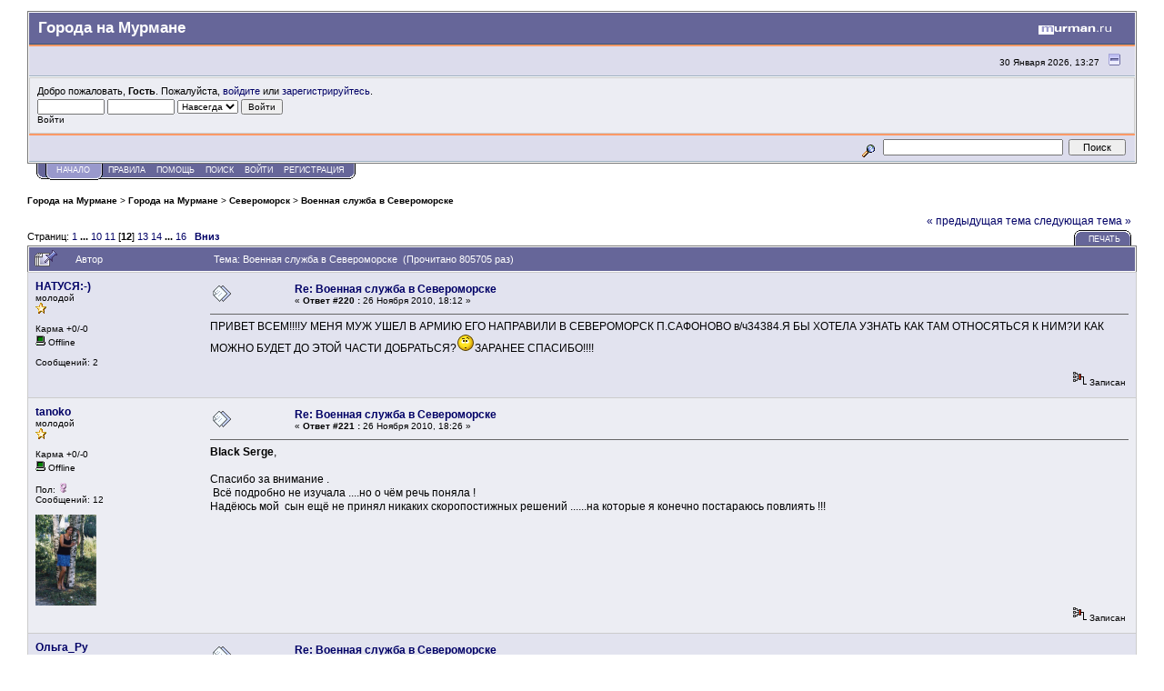

--- FILE ---
content_type: text/html; charset=windows-1251
request_url: https://goroda.murman.ru/index.php?topic=17109.220
body_size: 14036
content:
<!DOCTYPE html PUBLIC "-//W3C//DTD XHTML 1.0 Transitional//EN" "http://www.w3.org/TR/xhtml1/DTD/xhtml1-transitional.dtd">
<html xmlns="http://www.w3.org/1999/xhtml"><head>
	<meta http-equiv="Content-Type" content="text/html; charset=windows-1251" />
	<meta name="description" content="Военная служба в Североморске" />
	<meta name="keywords" content="PHP, MySQL, bulletin, board, free, open, source, smf, simple, machines, forum" />
	<script language="JavaScript" type="text/javascript" src="//forum.murman.ru/Themes/default/script.js?rc3"></script>
	<script language="JavaScript" type="text/javascript"><!-- // --><![CDATA[
		var smf_theme_url = "//forum.murman.ru/Themes/murman";
		var smf_images_url = "//forum.murman.ru/Themes/murman/images";
		var smf_scripturl = "https://goroda.murman.ru/index.php?PHPSESSID=fvvb5g0gv684eiuk2gh2d34oj6&amp;";
	// ]]></script>
	<title>Военная служба в Североморске. Форумы Мурманска и Мурманской области</title>
	<link rel="stylesheet" type="text/css" href="//forum.murman.ru/Themes/murman/style.css?rc3" />
	<link rel="stylesheet" type="text/css" href="//forum.murman.ru/Themes/default/print.css?rc3" media="print" />
	<link rel="help" href="https://goroda.murman.ru/index.php?PHPSESSID=fvvb5g0gv684eiuk2gh2d34oj6&amp;action=help" target="_blank" />
	<link rel="search" href="https://goroda.murman.ru/index.php?PHPSESSID=fvvb5g0gv684eiuk2gh2d34oj6&amp;action=search" />
	<link rel="contents" href="https://goroda.murman.ru/index.php?PHPSESSID=fvvb5g0gv684eiuk2gh2d34oj6&amp;" />
	<link rel="alternate" type="application/rss+xml" title="Города на Мурмане - RSS" href="https://goroda.murman.ru/index.php?PHPSESSID=fvvb5g0gv684eiuk2gh2d34oj6&amp;type=rss;action=.xml" />
	<link rel="prev" href="https://goroda.murman.ru/index.php?PHPSESSID=fvvb5g0gv684eiuk2gh2d34oj6&amp;topic=17109.0;prev_next=prev" />
	<link rel="next" href="https://goroda.murman.ru/index.php?PHPSESSID=fvvb5g0gv684eiuk2gh2d34oj6&amp;topic=17109.0;prev_next=next" />
	<link rel="index" href="https://goroda.murman.ru/index.php?PHPSESSID=fvvb5g0gv684eiuk2gh2d34oj6&amp;board=28.0" /><meta http-equiv="X-UA-Compatible" content="IE=EmulateIE7" />

	<script language="JavaScript" type="text/javascript"><!-- // --><![CDATA[
		var current_header = false;

		function shrinkHeader(mode)
		{
			document.cookie = "upshrink=" + (mode ? 1 : 0);
			document.getElementById("upshrink").src = smf_images_url + (mode ? "/upshrink2.gif" : "/upshrink.gif");

			document.getElementById("upshrinkHeader").style.display = mode ? "none" : "";
			document.getElementById("upshrinkHeader2").style.display = mode ? "none" : "";

			current_header = mode;
		}
	// ]]></script>
		<script language="JavaScript" type="text/javascript"><!-- // --><![CDATA[
			var current_header_ic = false;

			function shrinkHeaderIC(mode)
			{
				document.cookie = "upshrinkIC=" + (mode ? 1 : 0);
				document.getElementById("upshrink_ic").src = smf_images_url + (mode ? "/expand.gif" : "/collapse.gif");

				document.getElementById("upshrinkHeaderIC").style.display = mode ? "none" : "";

				current_header_ic = mode;
			}
		// ]]></script>
</head>
<body>
	<div class="tborder" >
		<table width="100%" cellpadding="0" cellspacing="0" border="0">
			<tr>
				<td class="catbg" height="32">
					<span style="font-family: Verdana, sans-serif; font-size: 140%; ">Города на Мурмане</span>
				</td>
				<td align="right" class="catbg">
					<a href="http://www.murman.ru"><img src="//forum.murman.ru/Themes/murman/images/smflogo.gif" style="margin: 2px;" alt="" /></a>
				</td>
			</tr>
		</table>
		<table width="100%" cellpadding="0" cellspacing="0" border="0" >
			<tr>
				<td class="titlebg2" height="32" align="right">
					<span class="smalltext">30 Января 2026, 13:27</span>
					<a href="#" onclick="shrinkHeader(!current_header); return false;"><img id="upshrink" src="//forum.murman.ru/Themes/murman/images/upshrink.gif" alt="*" title="Свернуть/Развернуть." align="bottom" style="margin: 0 1ex;" /></a>
				</td>
			</tr>
			<tr id="upshrinkHeader">
				<td valign="top" colspan="2">
					<table width="100%" class="bordercolor" cellpadding="8" cellspacing="1" border="0" style="margin-top: 1px;">
						<tr>
							<td colspan="2" width="100%" valign="top" class="windowbg2"><span class="middletext">Добро пожаловать, <b>Гость</b>. Пожалуйста, <a href="https://goroda.murman.ru/index.php?PHPSESSID=fvvb5g0gv684eiuk2gh2d34oj6&amp;action=login">войдите</a> или <a href="https://goroda.murman.ru/index.php?PHPSESSID=fvvb5g0gv684eiuk2gh2d34oj6&amp;action=register">зарегистрируйтесь</a>.				</span>
								<script language="JavaScript" type="text/javascript" src="//forum.murman.ru/Themes/default/sha1.js"></script>

								<form action="https://goroda.murman.ru/index.php?PHPSESSID=fvvb5g0gv684eiuk2gh2d34oj6&amp;action=login2" method="post" accept-charset="windows-1251" class="middletext" style="margin: 3px 1ex 1px 0;" onsubmit="hashLoginPassword(this, 'f7f83224d361080c6bcdd8c8a02d5eae');">
									<input type="text" name="user" size="10" /> <input type="password" name="passwrd" size="10" />
									<select name="cookielength">
										<option value="60">1 час</option>
										<option value="1440">1 день</option>
										<option value="10080">1 неделя</option>
										<option value="43200">1 месяц</option>
										<option value="-1" selected="selected">Навсегда</option>
									</select>
									<input type="submit" value="Войти" /><br />
									<span class="middletext">Войти</span>
									<input type="hidden" name="hash_passwrd" value="" />
								</form>
							</td>
						</tr>
					</table>
				</td>
			</tr>
		</table>
		<table id="upshrinkHeader2" width="100%" cellpadding="4" cellspacing="0" border="0">
			<tr>
				<td width="90%" class="titlebg2" style="padding-left:380px;">
					<!-- span class="smalltext"><b>Новости</b>: </span -->
					<!-- a href="http://euro2016.murman.ru/"><img src="http://www.murman.ru/images/banners/euro16-660.png" style="border: 0;" alt="Чемпионат Европы 2015 Франция" /></a -->
				</td>
				<td class="titlebg2" align="right" nowrap="nowrap" valign="top">
					<form action="https://goroda.murman.ru/index.php?PHPSESSID=fvvb5g0gv684eiuk2gh2d34oj6&amp;action=search2" method="post" accept-charset="windows-1251" style="margin: 0;">
						<a href="https://goroda.murman.ru/index.php?PHPSESSID=fvvb5g0gv684eiuk2gh2d34oj6&amp;action=search;advanced"><img src="//forum.murman.ru/Themes/murman/images/filter.gif" align="middle" style="margin: 0 1ex;" alt="" /></a>
						<input type="text" name="search" value="" style="width: 190px;" />&nbsp;
						<input type="submit" name="submit" value="Поиск" style="width: 11ex;" />
						<input type="hidden" name="advanced" value="0" />
						<input type="hidden" name="topic" value="17109" />
					</form>
				</td>
			</tr>
		</table>
	</div>
			<table cellpadding="0" cellspacing="0" border="0" style="margin-left: 10px;">
				<tr>
					<td class="maintab_first">&nbsp;</td><td class="maintab_active_first">&nbsp;</td>
				<td valign="top" class="maintab_active_back">
					<a href="https://goroda.murman.ru/index.php?PHPSESSID=fvvb5g0gv684eiuk2gh2d34oj6&amp;">Начало</a>
				</td><td class="maintab_active_last">&nbsp;</td>
				<td valign="top" class="maintab_back">
					<a href="https://goroda.murman.ru/index.php?PHPSESSID=fvvb5g0gv684eiuk2gh2d34oj6&amp;topic=11018.0">ПРАВИЛА</a>
				</td>
				<td valign="top" class="maintab_back">
					<a href="https://goroda.murman.ru/index.php?PHPSESSID=fvvb5g0gv684eiuk2gh2d34oj6&amp;action=help">Помощь</a>
				</td>
				<td valign="top" class="maintab_back">
					<a href="https://goroda.murman.ru/index.php?PHPSESSID=fvvb5g0gv684eiuk2gh2d34oj6&amp;action=search">Поиск</a>
				</td>
				<td valign="top" class="maintab_back">
					<a href="https://goroda.murman.ru/index.php?PHPSESSID=fvvb5g0gv684eiuk2gh2d34oj6&amp;action=login">Войти</a>
				</td>
				<td valign="top" class="maintab_back">
					<a href="https://goroda.murman.ru/index.php?PHPSESSID=fvvb5g0gv684eiuk2gh2d34oj6&amp;action=register">Регистрация</a>
				</td>
				<td class="maintab_last">&nbsp;</td>
			</tr>
		</table><div id="bodyarea" style="padding: 1ex 0px 2ex 0px;">
<a name="top"></a>
<a name="msg228077"></a>
<div><div class="nav" style="font-size: smaller; margin-bottom: 2ex; margin-top: 2ex;"><b><a href="https://goroda.murman.ru/index.php?PHPSESSID=fvvb5g0gv684eiuk2gh2d34oj6&amp;" class="nav">Города на Мурмане</a></b>&nbsp;>&nbsp;<b><a href="https://goroda.murman.ru/index.php?PHPSESSID=fvvb5g0gv684eiuk2gh2d34oj6&amp;#13" class="nav">Города на Мурмане</a></b>&nbsp;>&nbsp;<b><a href="https://goroda.murman.ru/index.php?PHPSESSID=fvvb5g0gv684eiuk2gh2d34oj6&amp;board=28.0" class="nav">Североморск</a></b>&nbsp;>&nbsp;<b><a href="https://goroda.murman.ru/index.php?PHPSESSID=fvvb5g0gv684eiuk2gh2d34oj6&amp;topic=17109.0" class="nav">Военная служба в Североморске</a></b></div></div>
<table width="100%" cellpadding="0" cellspacing="0" border="0">
	<tr>
		<td class="middletext" valign="bottom" style="padding-bottom: 4px;">Страниц: <a class="navPages" href="https://goroda.murman.ru/index.php?PHPSESSID=fvvb5g0gv684eiuk2gh2d34oj6&amp;topic=17109.0">1</a> <span style="font-weight: bold;" onclick="expandPages(this, 'https://goroda.murman.ru/index.php?topic=17109.%d', 20, 180, 20);" onmouseover="this.style.cursor='pointer';"> ... </span><a class="navPages" href="https://goroda.murman.ru/index.php?PHPSESSID=fvvb5g0gv684eiuk2gh2d34oj6&amp;topic=17109.180">10</a> <a class="navPages" href="https://goroda.murman.ru/index.php?PHPSESSID=fvvb5g0gv684eiuk2gh2d34oj6&amp;topic=17109.200">11</a> [<b>12</b>] <a class="navPages" href="https://goroda.murman.ru/index.php?PHPSESSID=fvvb5g0gv684eiuk2gh2d34oj6&amp;topic=17109.240">13</a> <a class="navPages" href="https://goroda.murman.ru/index.php?PHPSESSID=fvvb5g0gv684eiuk2gh2d34oj6&amp;topic=17109.260">14</a> <span style="font-weight: bold;" onclick="expandPages(this, 'https://goroda.murman.ru/index.php?topic=17109.%d', 280, 300, 20);" onmouseover="this.style.cursor='pointer';"> ... </span><a class="navPages" href="https://goroda.murman.ru/index.php?PHPSESSID=fvvb5g0gv684eiuk2gh2d34oj6&amp;topic=17109.300">16</a>   &nbsp;&nbsp;<a href="#lastPost"><b>Вниз</b></a></td>
		<td align="right" style="padding-right: 1ex;">
			<div class="nav" style="margin-bottom: 2px;"> <a href="https://goroda.murman.ru/index.php?PHPSESSID=fvvb5g0gv684eiuk2gh2d34oj6&amp;topic=17109.0;prev_next=prev#new">&laquo; предыдущая тема</a> <a href="https://goroda.murman.ru/index.php?PHPSESSID=fvvb5g0gv684eiuk2gh2d34oj6&amp;topic=17109.0;prev_next=next#new">следующая тема &raquo;</a></div>
			<table cellpadding="0" cellspacing="0">
				<tr>
					
		<td class="mirrortab_first">&nbsp;</td>
		<td class="mirrortab_back"><a href="https://goroda.murman.ru/index.php?PHPSESSID=fvvb5g0gv684eiuk2gh2d34oj6&amp;action=printpage;topic=17109.0" target="_blank">Печать</a></td>
		<td class="mirrortab_last">&nbsp;</td>
				</tr>
			</table>
		</td>
	</tr>
</table>
<table width="100%" cellpadding="3" cellspacing="0" border="0" class="tborder" style="border-bottom: 0;">
		<tr class="catbg3">
				<td valign="middle" width="2%" style="padding-left: 6px;">
						<img src="//forum.murman.ru/Themes/murman/images/topic/veryhot_post_sticky.gif" align="bottom" alt="" />
				</td>
				<td width="13%"> Автор</td>
				<td valign="middle" width="85%" style="padding-left: 6px;" id="top_subject">
						Тема: Военная служба в Североморске &nbsp;(Прочитано 805705 раз)
				</td>
		</tr>
</table>
<form action="https://goroda.murman.ru/index.php?PHPSESSID=fvvb5g0gv684eiuk2gh2d34oj6&amp;action=quickmod2;topic=17109.220" method="post" accept-charset="windows-1251" name="quickModForm" id="quickModForm" style="margin: 0;" onsubmit="return in_edit_mode == 1 ? modify_save('f7f83224d361080c6bcdd8c8a02d5eae') : confirm('Вы уверены?');">
<table cellpadding="0" cellspacing="0" border="0" width="100%" class="bordercolor">
	<tr><td style="padding: 1px 1px 0 1px;">
		<table width="100%" cellpadding="3" cellspacing="0" border="0">
			<tr><td class="windowbg">
				<table width="100%" cellpadding="5" cellspacing="0" style="table-layout: fixed;">
					<tr>
						<td valign="top" width="16%" rowspan="2" style="overflow: hidden;">
							 <b><a href="javascript:void(0)" onClick="quickReplyCollapsed=1;swapQuickReply();replaceText('[b]НАТУСЯ:-)[/b],', document.postmodify.message);">НАТУСЯ:-)</a></b>
							<div class="smalltext">
								молодой<br />
								<img src="//forum.murman.ru/Themes/murman/images/star.gif" alt="*" border="0" /><br />
								<br />
								Карма +0/-0<br />
								<img src="//forum.murman.ru/Themes/murman/images/useroff.gif" alt="Offline" border="0" style="margin-top: 2px;" /><span class="smalltext"> Offline</span><br /><br />
								Сообщений: 2<br />
								<br />
								
								
								
								
		
				<br />
							</div>
						</td>
						<td valign="top" width="85%" height="100%">
							<table width="100%" border="0"><tr>
								<td valign="middle"><a href="https://goroda.murman.ru/index.php?PHPSESSID=fvvb5g0gv684eiuk2gh2d34oj6&amp;topic=17109.msg228077#msg228077"><img src="//forum.murman.ru/Themes/murman/images/post/xx.gif" alt="" border="0" /></a></td>
								<td valign="middle">
									<div style="font-weight: bold;" id="subject_228077">
										<a href="https://goroda.murman.ru/index.php?PHPSESSID=fvvb5g0gv684eiuk2gh2d34oj6&amp;topic=17109.msg228077#msg228077">Re: Военная служба в Североморске</a>
									</div>
									<div class="smalltext">&#171; <b>Ответ #220 :</b> 26 Ноября 2010, 18:12 &#187;</div></td>
								<td align="right" valign="bottom" height="20" style="font-size: smaller;">
								</td>
							</tr></table>
							<hr width="100%" size="1" class="hrcolor" />
							<div class="post">ПРИВЕТ ВСЕМ!!!!У МЕНЯ МУЖ УШЕЛ В АРМИЮ ЕГО НАПРАВИЛИ В СЕВЕРОМОРСК П.САФОНОВО в/ч34384.Я БЫ ХОТЕЛА УЗНАТЬ КАК ТАМ ОТНОСЯТЬСЯ К НИМ?И КАК МОЖНО БУДЕТ ДО ЭТОЙ ЧАСТИ ДОБРАТЬСЯ?<img src="//forum.murman.ru/Smileys/ipb/huh.gif" alt="" border="0" />ЗАРАНЕЕ СПАСИБО!!!!</div>
						</td>
					</tr>
					<tr>
						<td valign="bottom" class="smalltext" width="85%">
							<table width="100%" border="0" style="table-layout: fixed;"><tr>
								<td colspan="2" class="smalltext" width="100%">
								</td>
							</tr><tr>
								<td valign="bottom" class="smalltext" id="modified_228077">
								</td>
								<td align="right" valign="bottom" class="smalltext">
									<img src="//forum.murman.ru/Themes/murman/images/ip.gif" alt="" border="0" />
									Записан
								</td>
							</tr></table>
						</td>
					</tr>
				</table>
			</td></tr>
		</table>
	</td></tr>
	<tr><td style="padding: 1px 1px 0 1px;">
		<a name="msg228080"></a>
		<table width="100%" cellpadding="3" cellspacing="0" border="0">
			<tr><td class="windowbg2">
				<table width="100%" cellpadding="5" cellspacing="0" style="table-layout: fixed;">
					<tr>
						<td valign="top" width="16%" rowspan="2" style="overflow: hidden;">
							 <b><a href="javascript:void(0)" onClick="quickReplyCollapsed=1;swapQuickReply();replaceText('[b]tanoko[/b],', document.postmodify.message);">tanoko</a></b>
							<div class="smalltext">
								молодой<br />
								<img src="//forum.murman.ru/Themes/murman/images/star.gif" alt="*" border="0" /><br />
								<br />
								Карма +0/-0<br />
								<img src="//forum.murman.ru/Themes/murman/images/useroff.gif" alt="Offline" border="0" style="margin-top: 2px;" /><span class="smalltext"> Offline</span><br /><br />
								Пол: <img src="//forum.murman.ru/Themes/murman/images/Female.gif" alt="Женский" border="0" /><br />
								Сообщений: 12<br />
								<br />
								<div style="overflow: auto; width: 100%;"><img src="https://goroda.murman.ru/index.php?PHPSESSID=fvvb5g0gv684eiuk2gh2d34oj6&amp;action=dlattach;attach=8281;type=avatar" alt="" class="avatar" border="0" /></div><br />
								
								
								
								
		
				<br />
							</div>
						</td>
						<td valign="top" width="85%" height="100%">
							<table width="100%" border="0"><tr>
								<td valign="middle"><a href="https://goroda.murman.ru/index.php?PHPSESSID=fvvb5g0gv684eiuk2gh2d34oj6&amp;topic=17109.msg228080#msg228080"><img src="//forum.murman.ru/Themes/murman/images/post/xx.gif" alt="" border="0" /></a></td>
								<td valign="middle">
									<div style="font-weight: bold;" id="subject_228080">
										<a href="https://goroda.murman.ru/index.php?PHPSESSID=fvvb5g0gv684eiuk2gh2d34oj6&amp;topic=17109.msg228080#msg228080">Re: Военная служба в Североморске</a>
									</div>
									<div class="smalltext">&#171; <b>Ответ #221 :</b> 26 Ноября 2010, 18:26 &#187;</div></td>
								<td align="right" valign="bottom" height="20" style="font-size: smaller;">
								</td>
							</tr></table>
							<hr width="100%" size="1" class="hrcolor" />
							<div class="post"><b>Black Serge</b>,<br /><br />Спасибо за внимание .<br />&nbsp;Всё подробно не изучала ....но о чём речь поняла !<br />Надёюсь мой&nbsp; сын ещё не принял никаких скоропостижных решений ......на которые я конечно постараюсь повлиять !!!</div>
						</td>
					</tr>
					<tr>
						<td valign="bottom" class="smalltext" width="85%">
							<table width="100%" border="0" style="table-layout: fixed;"><tr>
								<td colspan="2" class="smalltext" width="100%">
								</td>
							</tr><tr>
								<td valign="bottom" class="smalltext" id="modified_228080">
								</td>
								<td align="right" valign="bottom" class="smalltext">
									<img src="//forum.murman.ru/Themes/murman/images/ip.gif" alt="" border="0" />
									Записан
								</td>
							</tr></table>
						</td>
					</tr>
				</table>
			</td></tr>
		</table>
	</td></tr>
	<tr><td style="padding: 1px 1px 0 1px;">
		<a name="msg228083"></a>
		<table width="100%" cellpadding="3" cellspacing="0" border="0">
			<tr><td class="windowbg">
				<table width="100%" cellpadding="5" cellspacing="0" style="table-layout: fixed;">
					<tr>
						<td valign="top" width="16%" rowspan="2" style="overflow: hidden;">
							 <b><a href="javascript:void(0)" onClick="quickReplyCollapsed=1;swapQuickReply();replaceText('[b]Ольга_Ру[/b],', document.postmodify.message);">Ольга_Ру</a></b>
							<div class="smalltext">
								молодой<br />
								<img src="//forum.murman.ru/Themes/murman/images/star.gif" alt="*" border="0" /><br />
								<br />
								Карма +0/-0<br />
								<img src="//forum.murman.ru/Themes/murman/images/useroff.gif" alt="Offline" border="0" style="margin-top: 2px;" /><span class="smalltext"> Offline</span><br /><br />
								Пол: <img src="//forum.murman.ru/Themes/murman/images/Female.gif" alt="Женский" border="0" /><br />
								Возраст: 39<br />
								Расположение: г.Сыктывкар<br />
								Сообщений: 8<br />
								<br />
								
								
								
								
		
				<br />
							</div>
						</td>
						<td valign="top" width="85%" height="100%">
							<table width="100%" border="0"><tr>
								<td valign="middle"><a href="https://goroda.murman.ru/index.php?PHPSESSID=fvvb5g0gv684eiuk2gh2d34oj6&amp;topic=17109.msg228083#msg228083"><img src="//forum.murman.ru/Themes/murman/images/post/xx.gif" alt="" border="0" /></a></td>
								<td valign="middle">
									<div style="font-weight: bold;" id="subject_228083">
										<a href="https://goroda.murman.ru/index.php?PHPSESSID=fvvb5g0gv684eiuk2gh2d34oj6&amp;topic=17109.msg228083#msg228083">Re: Военная служба в Североморске</a>
									</div>
									<div class="smalltext">&#171; <b>Ответ #222 :</b> 26 Ноября 2010, 21:06 &#187;</div></td>
								<td align="right" valign="bottom" height="20" style="font-size: smaller;">
								</td>
							</tr></table>
							<hr width="100%" size="1" class="hrcolor" />
							<div class="post">Добрый вечер! У меня любимого тоже забрали в армию, сегодня он приехал в Североморск, пока находится в части 40608, потом будет распределение. Звонил, писал, говорит, что все хорошо, кормят вкусно, одежда теплая, личные вещи не забрали... Очень хочется во все это верить!!! Кто нибудь может поделится своим собственным опытом, так ли все на самом деле ХОРОШО!?</div>
						</td>
					</tr>
					<tr>
						<td valign="bottom" class="smalltext" width="85%">
							<table width="100%" border="0" style="table-layout: fixed;"><tr>
								<td colspan="2" class="smalltext" width="100%">
								</td>
							</tr><tr>
								<td valign="bottom" class="smalltext" id="modified_228083">
								</td>
								<td align="right" valign="bottom" class="smalltext">
									<img src="//forum.murman.ru/Themes/murman/images/ip.gif" alt="" border="0" />
									Записан
								</td>
							</tr></table>
						</td>
					</tr>
				</table>
			</td></tr>
		</table>
	</td></tr>
	<tr><td style="padding: 1px 1px 0 1px;">
		<a name="msg228085"></a>
		<table width="100%" cellpadding="3" cellspacing="0" border="0">
			<tr><td class="windowbg2">
				<table width="100%" cellpadding="5" cellspacing="0" style="table-layout: fixed;">
					<tr>
						<td valign="top" width="16%" rowspan="2" style="overflow: hidden;">
							 <b><a href="javascript:void(0)" onClick="quickReplyCollapsed=1;swapQuickReply();replaceText('[b]Оператор[/b],', document.postmodify.message);">Оператор</a></b>
							<div class="smalltext">
								матерый<br />
								<img src="//forum.murman.ru/Themes/murman/images/star.gif" alt="*" border="0" /><img src="//forum.murman.ru/Themes/murman/images/star.gif" alt="*" border="0" /><img src="//forum.murman.ru/Themes/murman/images/star.gif" alt="*" border="0" /><img src="//forum.murman.ru/Themes/murman/images/star.gif" alt="*" border="0" /><img src="//forum.murman.ru/Themes/murman/images/star.gif" alt="*" border="0" /><br />
								<br />
								Карма +4/-4<br />
								<img src="//forum.murman.ru/Themes/murman/images/useroff.gif" alt="Offline" border="0" style="margin-top: 2px;" /><span class="smalltext"> Offline</span><br /><br />
								Пол: <img src="//forum.murman.ru/Themes/murman/images/Male.gif" alt="Мужской" border="0" /><br />
								Возраст: 1951<br />
								Расположение: KP69NW<br />
								Сообщений: 1816<br />
								<br />
								
								
								
								
		
				<br />
							</div>
						</td>
						<td valign="top" width="85%" height="100%">
							<table width="100%" border="0"><tr>
								<td valign="middle"><a href="https://goroda.murman.ru/index.php?PHPSESSID=fvvb5g0gv684eiuk2gh2d34oj6&amp;topic=17109.msg228085#msg228085"><img src="//forum.murman.ru/Themes/murman/images/post/xx.gif" alt="" border="0" /></a></td>
								<td valign="middle">
									<div style="font-weight: bold;" id="subject_228085">
										<a href="https://goroda.murman.ru/index.php?PHPSESSID=fvvb5g0gv684eiuk2gh2d34oj6&amp;topic=17109.msg228085#msg228085">Re: Военная служба в Североморске</a>
									</div>
									<div class="smalltext">&#171; <b>Ответ #223 :</b> 26 Ноября 2010, 21:42 &#187;</div></td>
								<td align="right" valign="bottom" height="20" style="font-size: smaller;">
								</td>
							</tr></table>
							<hr width="100%" size="1" class="hrcolor" />
							<div class="post">Ольга. 40608 - это 8й Флотский экипаж. Этим все сказано.&nbsp; <img src="//forum.murman.ru/Smileys/ipb/smiley.gif" alt="" border="0" /></div>
						</td>
					</tr>
					<tr>
						<td valign="bottom" class="smalltext" width="85%">
							<table width="100%" border="0" style="table-layout: fixed;"><tr>
								<td colspan="2" class="smalltext" width="100%">
								</td>
							</tr><tr>
								<td valign="bottom" class="smalltext" id="modified_228085">
								</td>
								<td align="right" valign="bottom" class="smalltext">
									<img src="//forum.murman.ru/Themes/murman/images/ip.gif" alt="" border="0" />
									Записан
								</td>
							</tr></table>
							<hr width="100%" size="1" class="hrcolor" />
							<div class="signature"><a href="http://www.optica.kh.ua/counter/formisr.html" target="_blank"> <img src="http://www.optica.kh.ua/counter/imisr.php?m=5&amp;d=15&amp;Y=2013&amp;cig=20&amp;price=37&amp;val=RUB" alt="" border="0" /></a></div>
						</td>
					</tr>
				</table>
			</td></tr>
		</table>
	</td></tr>
	<tr><td style="padding: 1px 1px 0 1px;">
		<a name="msg228086"></a>
		<table width="100%" cellpadding="3" cellspacing="0" border="0">
			<tr><td class="windowbg">
				<table width="100%" cellpadding="5" cellspacing="0" style="table-layout: fixed;">
					<tr>
						<td valign="top" width="16%" rowspan="2" style="overflow: hidden;">
							 <b><a href="javascript:void(0)" onClick="quickReplyCollapsed=1;swapQuickReply();replaceText('[b]Ворчун[/b],', document.postmodify.message);">Ворчун</a></b>
							<div class="smalltext">
								суперучастник<br />
								матерый<br />
								<img src="//forum.murman.ru/Themes/murman/images/star.gif" alt="*" border="0" /><img src="//forum.murman.ru/Themes/murman/images/star.gif" alt="*" border="0" /><img src="//forum.murman.ru/Themes/murman/images/star.gif" alt="*" border="0" /><img src="//forum.murman.ru/Themes/murman/images/star.gif" alt="*" border="0" /><img src="//forum.murman.ru/Themes/murman/images/star.gif" alt="*" border="0" /><br />
								<br />
								Карма +8/-0<br />
								<img src="//forum.murman.ru/Themes/murman/images/useroff.gif" alt="Offline" border="0" style="margin-top: 2px;" /><span class="smalltext"> Offline</span><br /><br />
								Расположение: деревня<br />
								Сообщений: 2700<br />
								<br />
								<div style="overflow: auto; width: 100%;"><img src="https://goroda.murman.ru/index.php?PHPSESSID=fvvb5g0gv684eiuk2gh2d34oj6&amp;action=dlattach;attach=5931;type=avatar" alt="" class="avatar" border="0" /></div><br />
								
								
								
								
		
				<br />
							</div>
						</td>
						<td valign="top" width="85%" height="100%">
							<table width="100%" border="0"><tr>
								<td valign="middle"><a href="https://goroda.murman.ru/index.php?PHPSESSID=fvvb5g0gv684eiuk2gh2d34oj6&amp;topic=17109.msg228086#msg228086"><img src="//forum.murman.ru/Themes/murman/images/post/xx.gif" alt="" border="0" /></a></td>
								<td valign="middle">
									<div style="font-weight: bold;" id="subject_228086">
										<a href="https://goroda.murman.ru/index.php?PHPSESSID=fvvb5g0gv684eiuk2gh2d34oj6&amp;topic=17109.msg228086#msg228086">Re: Военная служба в Североморске</a>
									</div>
									<div class="smalltext">&#171; <b>Ответ #224 :</b> 26 Ноября 2010, 22:08 &#187;</div></td>
								<td align="right" valign="bottom" height="20" style="font-size: smaller;">
								</td>
							</tr></table>
							<hr width="100%" size="1" class="hrcolor" />
							<div class="post"><div class="quoteheader"><a href="https://goroda.murman.ru/index.php?PHPSESSID=fvvb5g0gv684eiuk2gh2d34oj6&amp;topic=17109.msg228085#msg228085">Цитата: Оператор от 26 Ноября 2010, 21:42</a></div><div class="quote">Ольга. 40608 - это 8й Флотский экипаж. Этим все сказано. &nbsp;<img src="//forum.murman.ru/Smileys/ipb/smiley.gif" alt="" border="0" /><br /></div><br />Да объясни же ты по-человечески...люди волнуются.<br /></div>
						</td>
					</tr>
					<tr>
						<td valign="bottom" class="smalltext" width="85%">
							<table width="100%" border="0" style="table-layout: fixed;"><tr>
								<td colspan="2" class="smalltext" width="100%">
								</td>
							</tr><tr>
								<td valign="bottom" class="smalltext" id="modified_228086">
									&#171; <i>Последнее редактирование: 26 Ноября 2010, 22:09 от Ворчун</i> &#187;
								</td>
								<td align="right" valign="bottom" class="smalltext">
									<img src="//forum.murman.ru/Themes/murman/images/ip.gif" alt="" border="0" />
									Записан
								</td>
							</tr></table>
							<hr width="100%" size="1" class="hrcolor" />
							<div class="signature">Моей любви прервался стаж,<br />Она с обрыва полетела,<br />И позабыл я голос ваш,<br />Черты лица и форму тела...</div>
						</td>
					</tr>
				</table>
			</td></tr>
		</table>
	</td></tr>
	<tr><td style="padding: 1px 1px 0 1px;">
		<a name="msg228087"></a>
		<table width="100%" cellpadding="3" cellspacing="0" border="0">
			<tr><td class="windowbg2">
				<table width="100%" cellpadding="5" cellspacing="0" style="table-layout: fixed;">
					<tr>
						<td valign="top" width="16%" rowspan="2" style="overflow: hidden;">
							 <b><a href="javascript:void(0)" onClick="quickReplyCollapsed=1;swapQuickReply();replaceText('[b]Ольга_Ру[/b],', document.postmodify.message);">Ольга_Ру</a></b>
							<div class="smalltext">
								молодой<br />
								<img src="//forum.murman.ru/Themes/murman/images/star.gif" alt="*" border="0" /><br />
								<br />
								Карма +0/-0<br />
								<img src="//forum.murman.ru/Themes/murman/images/useroff.gif" alt="Offline" border="0" style="margin-top: 2px;" /><span class="smalltext"> Offline</span><br /><br />
								Пол: <img src="//forum.murman.ru/Themes/murman/images/Female.gif" alt="Женский" border="0" /><br />
								Возраст: 39<br />
								Расположение: г.Сыктывкар<br />
								Сообщений: 8<br />
								<br />
								
								
								
								
		
				<br />
							</div>
						</td>
						<td valign="top" width="85%" height="100%">
							<table width="100%" border="0"><tr>
								<td valign="middle"><a href="https://goroda.murman.ru/index.php?PHPSESSID=fvvb5g0gv684eiuk2gh2d34oj6&amp;topic=17109.msg228087#msg228087"><img src="//forum.murman.ru/Themes/murman/images/post/xx.gif" alt="" border="0" /></a></td>
								<td valign="middle">
									<div style="font-weight: bold;" id="subject_228087">
										<a href="https://goroda.murman.ru/index.php?PHPSESSID=fvvb5g0gv684eiuk2gh2d34oj6&amp;topic=17109.msg228087#msg228087">Re: Военная служба в Североморске</a>
									</div>
									<div class="smalltext">&#171; <b>Ответ #225 :</b> 26 Ноября 2010, 22:09 &#187;</div></td>
								<td align="right" valign="bottom" height="20" style="font-size: smaller;">
								</td>
							</tr></table>
							<hr width="100%" size="1" class="hrcolor" />
							<div class="post">Мне почти ни о чем не говорит 8й флотский экипаж.....<br />Как я поняла из разговоров с мужем, их должны ещё куда то распределить, получается кто-то может остаться и в этой в/ч?</div>
						</td>
					</tr>
					<tr>
						<td valign="bottom" class="smalltext" width="85%">
							<table width="100%" border="0" style="table-layout: fixed;"><tr>
								<td colspan="2" class="smalltext" width="100%">
								</td>
							</tr><tr>
								<td valign="bottom" class="smalltext" id="modified_228087">
								</td>
								<td align="right" valign="bottom" class="smalltext">
									<img src="//forum.murman.ru/Themes/murman/images/ip.gif" alt="" border="0" />
									Записан
								</td>
							</tr></table>
						</td>
					</tr>
				</table>
			</td></tr>
		</table>
	</td></tr>
	<tr><td style="padding: 1px 1px 0 1px;">
		<a name="msg228088"></a>
		<table width="100%" cellpadding="3" cellspacing="0" border="0">
			<tr><td class="windowbg">
				<table width="100%" cellpadding="5" cellspacing="0" style="table-layout: fixed;">
					<tr>
						<td valign="top" width="16%" rowspan="2" style="overflow: hidden;">
							 <b><a href="javascript:void(0)" onClick="quickReplyCollapsed=1;swapQuickReply();replaceText('[b]Ольга_Ру[/b],', document.postmodify.message);">Ольга_Ру</a></b>
							<div class="smalltext">
								молодой<br />
								<img src="//forum.murman.ru/Themes/murman/images/star.gif" alt="*" border="0" /><br />
								<br />
								Карма +0/-0<br />
								<img src="//forum.murman.ru/Themes/murman/images/useroff.gif" alt="Offline" border="0" style="margin-top: 2px;" /><span class="smalltext"> Offline</span><br /><br />
								Пол: <img src="//forum.murman.ru/Themes/murman/images/Female.gif" alt="Женский" border="0" /><br />
								Возраст: 39<br />
								Расположение: г.Сыктывкар<br />
								Сообщений: 8<br />
								<br />
								
								
								
								
		
				<br />
							</div>
						</td>
						<td valign="top" width="85%" height="100%">
							<table width="100%" border="0"><tr>
								<td valign="middle"><a href="https://goroda.murman.ru/index.php?PHPSESSID=fvvb5g0gv684eiuk2gh2d34oj6&amp;topic=17109.msg228088#msg228088"><img src="//forum.murman.ru/Themes/murman/images/post/xx.gif" alt="" border="0" /></a></td>
								<td valign="middle">
									<div style="font-weight: bold;" id="subject_228088">
										<a href="https://goroda.murman.ru/index.php?PHPSESSID=fvvb5g0gv684eiuk2gh2d34oj6&amp;topic=17109.msg228088#msg228088">Re: Военная служба в Североморске</a>
									</div>
									<div class="smalltext">&#171; <b>Ответ #226 :</b> 26 Ноября 2010, 22:16 &#187;</div></td>
								<td align="right" valign="bottom" height="20" style="font-size: smaller;">
								</td>
							</tr></table>
							<hr width="100%" size="1" class="hrcolor" />
							<div class="post">Про 8-й флотский экипаж в &quot;яндексе&quot; нашла следующее - это отдельный военный городок, удивляющий сверкающей чистотой, безукоризненным порядком и приветливостью личного состава, и ещё - здесь служба самая плохая. командир [...] . [...]. ему даже ни впадло лазить по вещам матросов.... кому верить, во что верить <img src="//forum.murman.ru/Smileys/ipb/undecided.gif" alt="" border="0" /></div>
						</td>
					</tr>
					<tr>
						<td valign="bottom" class="smalltext" width="85%">
							<table width="100%" border="0" style="table-layout: fixed;"><tr>
								<td colspan="2" class="smalltext" width="100%">
								</td>
							</tr><tr>
								<td valign="bottom" class="smalltext" id="modified_228088">
								</td>
								<td align="right" valign="bottom" class="smalltext">
									<img src="//forum.murman.ru/Themes/murman/images/ip.gif" alt="" border="0" />
									Записан
								</td>
							</tr></table>
						</td>
					</tr>
				</table>
			</td></tr>
		</table>
	</td></tr>
	<tr><td style="padding: 1px 1px 0 1px;">
		<a name="msg228089"></a>
		<table width="100%" cellpadding="3" cellspacing="0" border="0">
			<tr><td class="windowbg2">
				<table width="100%" cellpadding="5" cellspacing="0" style="table-layout: fixed;">
					<tr>
						<td valign="top" width="16%" rowspan="2" style="overflow: hidden;">
							 <b><a href="javascript:void(0)" onClick="quickReplyCollapsed=1;swapQuickReply();replaceText('[b]-Serega-[/b],', document.postmodify.message);">-Serega-</a></b>
							<div class="smalltext">
								молодой<br />
								<img src="//forum.murman.ru/Themes/murman/images/star.gif" alt="*" border="0" /><br />
								<br />
								Карма +0/-0<br />
								<img src="//forum.murman.ru/Themes/murman/images/useroff.gif" alt="Offline" border="0" style="margin-top: 2px;" /><span class="smalltext"> Offline</span><br /><br />
								Сообщений: 4<br />
								<br />
								
								
								
								
		
				<br />
							</div>
						</td>
						<td valign="top" width="85%" height="100%">
							<table width="100%" border="0"><tr>
								<td valign="middle"><a href="https://goroda.murman.ru/index.php?PHPSESSID=fvvb5g0gv684eiuk2gh2d34oj6&amp;topic=17109.msg228089#msg228089"><img src="//forum.murman.ru/Themes/murman/images/post/xx.gif" alt="" border="0" /></a></td>
								<td valign="middle">
									<div style="font-weight: bold;" id="subject_228089">
										<a href="https://goroda.murman.ru/index.php?PHPSESSID=fvvb5g0gv684eiuk2gh2d34oj6&amp;topic=17109.msg228089#msg228089">Re: Военная служба в Североморске</a>
									</div>
									<div class="smalltext">&#171; <b>Ответ #227 :</b> 26 Ноября 2010, 22:23 &#187;</div></td>
								<td align="right" valign="bottom" height="20" style="font-size: smaller;">
								</td>
							</tr></table>
							<hr width="100%" size="1" class="hrcolor" />
							<div class="post">Моего сына забрали 22 ноября. Сейчас в Североморске. В части 40608. Это у них что то вроде распределителя. Отбирают в матросы, береговую охрану и морскую пехоту. Звонит часто и из Североморска в том числе. Связь Билайн. Слышно лучше чем когда звоню из Москвы в подмосковье. Настроение бодрое, говорит что всё отлично одевают, моют, кормят и спать укладывают. Сам лично был на вокзале в Москве и с ним встречался, когда их отправляли в Мурманск. Упаковали их по полной программе, в таком снаряжении и захочешь не замёрзнешь, нас так помню не одевали. Сопровождающие тоже хорошие, общаются по человечески без всяких криков и гонора. Сегодня сын сказал что им ещё и местные сим карты выдали. Личные вещи никакие не отбирали. Поводов для беспокойства никаких нет. Служба как служба. Не подумайте что я засланный агитатор. Я самый обычный отец, который тоже переживает за своё чадо, хотя и сам прошёл через всё это. Как теперь убедился, самому намного легче быть там, чем сидеть и ждать. Тем не менее хочется чтобы из сына вырос настоящий мужик, а не остался слюнтяй, трус и косило. Пускай крысы покупают себе белые билеты и строят свои скользкие карьеры. Дело не в деньгах. .....Характер и силу воли не купишь, их нужно воспитать. Я желаю всем ребятам, кто служит и тем кто только призвался, лёгкой и удачной службы, дружного сплочённого коллектива, крепкого здоровья, много новых , верных, настоящих друзей и скорейшего возвращения домой !!!!!!!</div>
						</td>
					</tr>
					<tr>
						<td valign="bottom" class="smalltext" width="85%">
							<table width="100%" border="0" style="table-layout: fixed;"><tr>
								<td colspan="2" class="smalltext" width="100%">
								</td>
							</tr><tr>
								<td valign="bottom" class="smalltext" id="modified_228089">
								</td>
								<td align="right" valign="bottom" class="smalltext">
									<img src="//forum.murman.ru/Themes/murman/images/ip.gif" alt="" border="0" />
									Записан
								</td>
							</tr></table>
						</td>
					</tr>
				</table>
			</td></tr>
		</table>
	</td></tr>
	<tr><td style="padding: 1px 1px 0 1px;">
		<a name="msg228090"></a>
		<table width="100%" cellpadding="3" cellspacing="0" border="0">
			<tr><td class="windowbg">
				<table width="100%" cellpadding="5" cellspacing="0" style="table-layout: fixed;">
					<tr>
						<td valign="top" width="16%" rowspan="2" style="overflow: hidden;">
							 <b><a href="javascript:void(0)" onClick="quickReplyCollapsed=1;swapQuickReply();replaceText('[b]Ольга_Ру[/b],', document.postmodify.message);">Ольга_Ру</a></b>
							<div class="smalltext">
								молодой<br />
								<img src="//forum.murman.ru/Themes/murman/images/star.gif" alt="*" border="0" /><br />
								<br />
								Карма +0/-0<br />
								<img src="//forum.murman.ru/Themes/murman/images/useroff.gif" alt="Offline" border="0" style="margin-top: 2px;" /><span class="smalltext"> Offline</span><br /><br />
								Пол: <img src="//forum.murman.ru/Themes/murman/images/Female.gif" alt="Женский" border="0" /><br />
								Возраст: 39<br />
								Расположение: г.Сыктывкар<br />
								Сообщений: 8<br />
								<br />
								
								
								
								
		
				<br />
							</div>
						</td>
						<td valign="top" width="85%" height="100%">
							<table width="100%" border="0"><tr>
								<td valign="middle"><a href="https://goroda.murman.ru/index.php?PHPSESSID=fvvb5g0gv684eiuk2gh2d34oj6&amp;topic=17109.msg228090#msg228090"><img src="//forum.murman.ru/Themes/murman/images/post/xx.gif" alt="" border="0" /></a></td>
								<td valign="middle">
									<div style="font-weight: bold;" id="subject_228090">
										<a href="https://goroda.murman.ru/index.php?PHPSESSID=fvvb5g0gv684eiuk2gh2d34oj6&amp;topic=17109.msg228090#msg228090">Re: Военная служба в Североморске</a>
									</div>
									<div class="smalltext">&#171; <b>Ответ #228 :</b> 26 Ноября 2010, 22:29 &#187;</div></td>
								<td align="right" valign="bottom" height="20" style="font-size: smaller;">
								</td>
							</tr></table>
							<hr width="100%" size="1" class="hrcolor" />
							<div class="post">Сергей - огромное&nbsp; спасибо за сообщение, Ваш текст вселил надежду!!!<br />Мой муж рассказывает почти тоже самое и сим карты им тоже выдали, они там молодцы, держатся очень хорошо, не то что мы здесь... ждать и теряться в догадках на самом деле очень тяжело.<br />Ещё раз Вам спасибо!!!!!</div>
						</td>
					</tr>
					<tr>
						<td valign="bottom" class="smalltext" width="85%">
							<table width="100%" border="0" style="table-layout: fixed;"><tr>
								<td colspan="2" class="smalltext" width="100%">
								</td>
							</tr><tr>
								<td valign="bottom" class="smalltext" id="modified_228090">
								</td>
								<td align="right" valign="bottom" class="smalltext">
									<img src="//forum.murman.ru/Themes/murman/images/ip.gif" alt="" border="0" />
									Записан
								</td>
							</tr></table>
						</td>
					</tr>
				</table>
			</td></tr>
		</table>
	</td></tr>
	<tr><td style="padding: 1px 1px 0 1px;">
		<a name="msg228091"></a>
		<table width="100%" cellpadding="3" cellspacing="0" border="0">
			<tr><td class="windowbg2">
				<table width="100%" cellpadding="5" cellspacing="0" style="table-layout: fixed;">
					<tr>
						<td valign="top" width="16%" rowspan="2" style="overflow: hidden;">
							 <b><a href="javascript:void(0)" onClick="quickReplyCollapsed=1;swapQuickReply();replaceText('[b]magnit[/b],', document.postmodify.message);">magnit</a></b>
							<div class="smalltext">
								матерый<br />
								<img src="//forum.murman.ru/Themes/murman/images/star.gif" alt="*" border="0" /><img src="//forum.murman.ru/Themes/murman/images/star.gif" alt="*" border="0" /><img src="//forum.murman.ru/Themes/murman/images/star.gif" alt="*" border="0" /><img src="//forum.murman.ru/Themes/murman/images/star.gif" alt="*" border="0" /><img src="//forum.murman.ru/Themes/murman/images/star.gif" alt="*" border="0" /><br />
								<br />
								Карма +23/-10<br />
								<img src="//forum.murman.ru/Themes/murman/images/useroff.gif" alt="Offline" border="0" style="margin-top: 2px;" /><span class="smalltext"> Offline</span><br /><br />
								Пол: <img src="//forum.murman.ru/Themes/murman/images/Male.gif" alt="Мужской" border="0" /><br />
								Возраст: 53<br />
								Сообщений: 3109<br />
								<br />
								<div style="overflow: auto; width: 100%;"><img src="https://goroda.murman.ru/index.php?PHPSESSID=fvvb5g0gv684eiuk2gh2d34oj6&amp;action=dlattach;attach=3610;type=avatar" alt="" class="avatar" border="0" /></div><br />
								Все ,будет!<br />
								<br />
								
								
								
								
		
				<br />
							</div>
						</td>
						<td valign="top" width="85%" height="100%">
							<table width="100%" border="0"><tr>
								<td valign="middle"><a href="https://goroda.murman.ru/index.php?PHPSESSID=fvvb5g0gv684eiuk2gh2d34oj6&amp;topic=17109.msg228091#msg228091"><img src="//forum.murman.ru/Themes/murman/images/post/xx.gif" alt="" border="0" /></a></td>
								<td valign="middle">
									<div style="font-weight: bold;" id="subject_228091">
										<a href="https://goroda.murman.ru/index.php?PHPSESSID=fvvb5g0gv684eiuk2gh2d34oj6&amp;topic=17109.msg228091#msg228091">Re: Военная служба в Североморске</a>
									</div>
									<div class="smalltext">&#171; <b>Ответ #229 :</b> 26 Ноября 2010, 22:31 &#187;</div></td>
								<td align="right" valign="bottom" height="20" style="font-size: smaller;">
								</td>
							</tr></table>
							<hr width="100%" size="1" class="hrcolor" />
							<div class="post">как то я не понимаю&nbsp; ,причем здесь армия и сильный характер.или если не был в армии то трус .глупо.&nbsp; <img src="//forum.murman.ru/Smileys/ipb/wink.gif" alt="" border="0" /></div>
						</td>
					</tr>
					<tr>
						<td valign="bottom" class="smalltext" width="85%">
							<table width="100%" border="0" style="table-layout: fixed;"><tr>
								<td colspan="2" class="smalltext" width="100%">
								</td>
							</tr><tr>
								<td valign="bottom" class="smalltext" id="modified_228091">
								</td>
								<td align="right" valign="bottom" class="smalltext">
									<img src="//forum.murman.ru/Themes/murman/images/ip.gif" alt="" border="0" />
									Записан
								</td>
							</tr></table>
						</td>
					</tr>
				</table>
			</td></tr>
		</table>
	</td></tr>
	<tr><td style="padding: 1px 1px 0 1px;">
		<a name="msg228092"></a>
		<table width="100%" cellpadding="3" cellspacing="0" border="0">
			<tr><td class="windowbg">
				<table width="100%" cellpadding="5" cellspacing="0" style="table-layout: fixed;">
					<tr>
						<td valign="top" width="16%" rowspan="2" style="overflow: hidden;">
							 <b><a href="javascript:void(0)" onClick="quickReplyCollapsed=1;swapQuickReply();replaceText('[b]-Serega-[/b],', document.postmodify.message);">-Serega-</a></b>
							<div class="smalltext">
								молодой<br />
								<img src="//forum.murman.ru/Themes/murman/images/star.gif" alt="*" border="0" /><br />
								<br />
								Карма +0/-0<br />
								<img src="//forum.murman.ru/Themes/murman/images/useroff.gif" alt="Offline" border="0" style="margin-top: 2px;" /><span class="smalltext"> Offline</span><br /><br />
								Сообщений: 4<br />
								<br />
								
								
								
								
		
				<br />
							</div>
						</td>
						<td valign="top" width="85%" height="100%">
							<table width="100%" border="0"><tr>
								<td valign="middle"><a href="https://goroda.murman.ru/index.php?PHPSESSID=fvvb5g0gv684eiuk2gh2d34oj6&amp;topic=17109.msg228092#msg228092"><img src="//forum.murman.ru/Themes/murman/images/post/xx.gif" alt="" border="0" /></a></td>
								<td valign="middle">
									<div style="font-weight: bold;" id="subject_228092">
										<a href="https://goroda.murman.ru/index.php?PHPSESSID=fvvb5g0gv684eiuk2gh2d34oj6&amp;topic=17109.msg228092#msg228092">Re: Военная служба в Североморске</a>
									</div>
									<div class="smalltext">&#171; <b>Ответ #230 :</b> 26 Ноября 2010, 22:33 &#187;</div></td>
								<td align="right" valign="bottom" height="20" style="font-size: smaller;">
								</td>
							</tr></table>
							<hr width="100%" size="1" class="hrcolor" />
							<div class="post">если не был в армии то этого и не поймёшь.....</div>
						</td>
					</tr>
					<tr>
						<td valign="bottom" class="smalltext" width="85%">
							<table width="100%" border="0" style="table-layout: fixed;"><tr>
								<td colspan="2" class="smalltext" width="100%">
								</td>
							</tr><tr>
								<td valign="bottom" class="smalltext" id="modified_228092">
								</td>
								<td align="right" valign="bottom" class="smalltext">
									<img src="//forum.murman.ru/Themes/murman/images/ip.gif" alt="" border="0" />
									Записан
								</td>
							</tr></table>
						</td>
					</tr>
				</table>
			</td></tr>
		</table>
	</td></tr>
	<tr><td style="padding: 1px 1px 0 1px;">
		<a name="msg228094"></a>
		<table width="100%" cellpadding="3" cellspacing="0" border="0">
			<tr><td class="windowbg2">
				<table width="100%" cellpadding="5" cellspacing="0" style="table-layout: fixed;">
					<tr>
						<td valign="top" width="16%" rowspan="2" style="overflow: hidden;">
							 <b><a href="javascript:void(0)" onClick="quickReplyCollapsed=1;swapQuickReply();replaceText('[b]Ольга_Ру[/b],', document.postmodify.message);">Ольга_Ру</a></b>
							<div class="smalltext">
								молодой<br />
								<img src="//forum.murman.ru/Themes/murman/images/star.gif" alt="*" border="0" /><br />
								<br />
								Карма +0/-0<br />
								<img src="//forum.murman.ru/Themes/murman/images/useroff.gif" alt="Offline" border="0" style="margin-top: 2px;" /><span class="smalltext"> Offline</span><br /><br />
								Пол: <img src="//forum.murman.ru/Themes/murman/images/Female.gif" alt="Женский" border="0" /><br />
								Возраст: 39<br />
								Расположение: г.Сыктывкар<br />
								Сообщений: 8<br />
								<br />
								
								
								
								
		
				<br />
							</div>
						</td>
						<td valign="top" width="85%" height="100%">
							<table width="100%" border="0"><tr>
								<td valign="middle"><a href="https://goroda.murman.ru/index.php?PHPSESSID=fvvb5g0gv684eiuk2gh2d34oj6&amp;topic=17109.msg228094#msg228094"><img src="//forum.murman.ru/Themes/murman/images/post/xx.gif" alt="" border="0" /></a></td>
								<td valign="middle">
									<div style="font-weight: bold;" id="subject_228094">
										<a href="https://goroda.murman.ru/index.php?PHPSESSID=fvvb5g0gv684eiuk2gh2d34oj6&amp;topic=17109.msg228094#msg228094">Re: Военная служба в Североморске</a>
									</div>
									<div class="smalltext">&#171; <b>Ответ #231 :</b> 26 Ноября 2010, 22:38 &#187;</div></td>
								<td align="right" valign="bottom" height="20" style="font-size: smaller;">
								</td>
							</tr></table>
							<hr width="100%" size="1" class="hrcolor" />
							<div class="post">Мой муж про &quot;откосить&quot; никогда даже и слышать не хотел, а я наверное до сих пор этого не понимаю, но уважаю его выбор и буду его поддерживать.&nbsp; Среди наших друзей много тех, кто не служил, хуже они от этого не стали.... но тем кто сейчас в армии, кто выносит все трудности и лишения - почет и уважение!!!</div>
						</td>
					</tr>
					<tr>
						<td valign="bottom" class="smalltext" width="85%">
							<table width="100%" border="0" style="table-layout: fixed;"><tr>
								<td colspan="2" class="smalltext" width="100%">
								</td>
							</tr><tr>
								<td valign="bottom" class="smalltext" id="modified_228094">
								</td>
								<td align="right" valign="bottom" class="smalltext">
									<img src="//forum.murman.ru/Themes/murman/images/ip.gif" alt="" border="0" />
									Записан
								</td>
							</tr></table>
						</td>
					</tr>
				</table>
			</td></tr>
		</table>
	</td></tr>
	<tr><td style="padding: 1px 1px 0 1px;">
		<a name="msg228096"></a>
		<table width="100%" cellpadding="3" cellspacing="0" border="0">
			<tr><td class="windowbg">
				<table width="100%" cellpadding="5" cellspacing="0" style="table-layout: fixed;">
					<tr>
						<td valign="top" width="16%" rowspan="2" style="overflow: hidden;">
							 <b><a href="javascript:void(0)" onClick="quickReplyCollapsed=1;swapQuickReply();replaceText('[b]magnit[/b],', document.postmodify.message);">magnit</a></b>
							<div class="smalltext">
								матерый<br />
								<img src="//forum.murman.ru/Themes/murman/images/star.gif" alt="*" border="0" /><img src="//forum.murman.ru/Themes/murman/images/star.gif" alt="*" border="0" /><img src="//forum.murman.ru/Themes/murman/images/star.gif" alt="*" border="0" /><img src="//forum.murman.ru/Themes/murman/images/star.gif" alt="*" border="0" /><img src="//forum.murman.ru/Themes/murman/images/star.gif" alt="*" border="0" /><br />
								<br />
								Карма +23/-10<br />
								<img src="//forum.murman.ru/Themes/murman/images/useroff.gif" alt="Offline" border="0" style="margin-top: 2px;" /><span class="smalltext"> Offline</span><br /><br />
								Пол: <img src="//forum.murman.ru/Themes/murman/images/Male.gif" alt="Мужской" border="0" /><br />
								Возраст: 53<br />
								Сообщений: 3109<br />
								<br />
								<div style="overflow: auto; width: 100%;"><img src="https://goroda.murman.ru/index.php?PHPSESSID=fvvb5g0gv684eiuk2gh2d34oj6&amp;action=dlattach;attach=3610;type=avatar" alt="" class="avatar" border="0" /></div><br />
								Все ,будет!<br />
								<br />
								
								
								
								
		
				<br />
							</div>
						</td>
						<td valign="top" width="85%" height="100%">
							<table width="100%" border="0"><tr>
								<td valign="middle"><a href="https://goroda.murman.ru/index.php?PHPSESSID=fvvb5g0gv684eiuk2gh2d34oj6&amp;topic=17109.msg228096#msg228096"><img src="//forum.murman.ru/Themes/murman/images/post/xx.gif" alt="" border="0" /></a></td>
								<td valign="middle">
									<div style="font-weight: bold;" id="subject_228096">
										<a href="https://goroda.murman.ru/index.php?PHPSESSID=fvvb5g0gv684eiuk2gh2d34oj6&amp;topic=17109.msg228096#msg228096">Re: Военная служба в Североморске</a>
									</div>
									<div class="smalltext">&#171; <b>Ответ #232 :</b> 26 Ноября 2010, 23:44 &#187;</div></td>
								<td align="right" valign="bottom" height="20" style="font-size: smaller;">
								</td>
							</tr></table>
							<hr width="100%" size="1" class="hrcolor" />
							<div class="post">Глупо без войны иметь ,трудности и лишения ! <img src="//forum.murman.ru/Smileys/ipb/wink.gif" alt="" border="0" /><br />Трудно сечас судить мне о Рос.армии.но сегоднешние майоры и полканы это выродки 90 годов и все будет как и 20 лет назад.ибо та же дедовщина ,идет имеено от шакалов потому что им выгодно держать стадо под страхом ,а если че,то можно посадить кого нибуть ,и опять за своё.<br />Мое мнение ,если сын служит то нужно не желеть денег и каждый месяц посещать и контролировать что к чему.а если шакалы будет залупаться , привлекать адвокатов.<br />Но можно пустить все на самотек ,и ждать когда&nbsp; сын станет Настоящим Мужчиной , дэбилом&nbsp; ,либо инвалидом.</div>
						</td>
					</tr>
					<tr>
						<td valign="bottom" class="smalltext" width="85%">
							<table width="100%" border="0" style="table-layout: fixed;"><tr>
								<td colspan="2" class="smalltext" width="100%">
								</td>
							</tr><tr>
								<td valign="bottom" class="smalltext" id="modified_228096">
								</td>
								<td align="right" valign="bottom" class="smalltext">
									<img src="//forum.murman.ru/Themes/murman/images/ip.gif" alt="" border="0" />
									Записан
								</td>
							</tr></table>
						</td>
					</tr>
				</table>
			</td></tr>
		</table>
	</td></tr>
	<tr><td style="padding: 1px 1px 0 1px;">
		<a name="msg228101"></a>
		<table width="100%" cellpadding="3" cellspacing="0" border="0">
			<tr><td class="windowbg2">
				<table width="100%" cellpadding="5" cellspacing="0" style="table-layout: fixed;">
					<tr>
						<td valign="top" width="16%" rowspan="2" style="overflow: hidden;">
							 <b><a href="javascript:void(0)" onClick="quickReplyCollapsed=1;swapQuickReply();replaceText('[b]Ольга_Ру[/b],', document.postmodify.message);">Ольга_Ру</a></b>
							<div class="smalltext">
								молодой<br />
								<img src="//forum.murman.ru/Themes/murman/images/star.gif" alt="*" border="0" /><br />
								<br />
								Карма +0/-0<br />
								<img src="//forum.murman.ru/Themes/murman/images/useroff.gif" alt="Offline" border="0" style="margin-top: 2px;" /><span class="smalltext"> Offline</span><br /><br />
								Пол: <img src="//forum.murman.ru/Themes/murman/images/Female.gif" alt="Женский" border="0" /><br />
								Возраст: 39<br />
								Расположение: г.Сыктывкар<br />
								Сообщений: 8<br />
								<br />
								
								
								
								
		
				<br />
							</div>
						</td>
						<td valign="top" width="85%" height="100%">
							<table width="100%" border="0"><tr>
								<td valign="middle"><a href="https://goroda.murman.ru/index.php?PHPSESSID=fvvb5g0gv684eiuk2gh2d34oj6&amp;topic=17109.msg228101#msg228101"><img src="//forum.murman.ru/Themes/murman/images/post/xx.gif" alt="" border="0" /></a></td>
								<td valign="middle">
									<div style="font-weight: bold;" id="subject_228101">
										<a href="https://goroda.murman.ru/index.php?PHPSESSID=fvvb5g0gv684eiuk2gh2d34oj6&amp;topic=17109.msg228101#msg228101">Re: Военная служба в Североморске</a>
									</div>
									<div class="smalltext">&#171; <b>Ответ #233 :</b> 27 Ноября 2010, 09:11 &#187;</div></td>
								<td align="right" valign="bottom" height="20" style="font-size: smaller;">
								</td>
							</tr></table>
							<hr width="100%" size="1" class="hrcolor" />
							<div class="post"><div class="quoteheader"><a href="https://goroda.murman.ru/index.php?PHPSESSID=fvvb5g0gv684eiuk2gh2d34oj6&amp;topic=17109.msg228096#msg228096">Цитата: magnit от 26 Ноября 2010, 23:44</a></div><div class="quote">Глупо без войны иметь ,трудности и лишения ! <img src="//forum.murman.ru/Smileys/ipb/wink.gif" alt="" border="0" /><br /></div></div>
						</td>
					</tr>
					<tr>
						<td valign="bottom" class="smalltext" width="85%">
							<table width="100%" border="0" style="table-layout: fixed;"><tr>
								<td colspan="2" class="smalltext" width="100%">
								</td>
							</tr><tr>
								<td valign="bottom" class="smalltext" id="modified_228101">
								</td>
								<td align="right" valign="bottom" class="smalltext">
									<img src="//forum.murman.ru/Themes/murman/images/ip.gif" alt="" border="0" />
									Записан
								</td>
							</tr></table>
						</td>
					</tr>
				</table>
			</td></tr>
		</table>
	</td></tr>
	<tr><td style="padding: 1px 1px 0 1px;">
		<a name="msg228102"></a>
		<table width="100%" cellpadding="3" cellspacing="0" border="0">
			<tr><td class="windowbg">
				<table width="100%" cellpadding="5" cellspacing="0" style="table-layout: fixed;">
					<tr>
						<td valign="top" width="16%" rowspan="2" style="overflow: hidden;">
							 <b><a href="javascript:void(0)" onClick="quickReplyCollapsed=1;swapQuickReply();replaceText('[b]Ольга_Ру[/b],', document.postmodify.message);">Ольга_Ру</a></b>
							<div class="smalltext">
								молодой<br />
								<img src="//forum.murman.ru/Themes/murman/images/star.gif" alt="*" border="0" /><br />
								<br />
								Карма +0/-0<br />
								<img src="//forum.murman.ru/Themes/murman/images/useroff.gif" alt="Offline" border="0" style="margin-top: 2px;" /><span class="smalltext"> Offline</span><br /><br />
								Пол: <img src="//forum.murman.ru/Themes/murman/images/Female.gif" alt="Женский" border="0" /><br />
								Возраст: 39<br />
								Расположение: г.Сыктывкар<br />
								Сообщений: 8<br />
								<br />
								
								
								
								
		
				<br />
							</div>
						</td>
						<td valign="top" width="85%" height="100%">
							<table width="100%" border="0"><tr>
								<td valign="middle"><a href="https://goroda.murman.ru/index.php?PHPSESSID=fvvb5g0gv684eiuk2gh2d34oj6&amp;topic=17109.msg228102#msg228102"><img src="//forum.murman.ru/Themes/murman/images/post/xx.gif" alt="" border="0" /></a></td>
								<td valign="middle">
									<div style="font-weight: bold;" id="subject_228102">
										<a href="https://goroda.murman.ru/index.php?PHPSESSID=fvvb5g0gv684eiuk2gh2d34oj6&amp;topic=17109.msg228102#msg228102">Re: Военная служба в Североморске</a>
									</div>
									<div class="smalltext">&#171; <b>Ответ #234 :</b> 27 Ноября 2010, 09:13 &#187;</div></td>
								<td align="right" valign="bottom" height="20" style="font-size: smaller;">
								</td>
							</tr></table>
							<hr width="100%" size="1" class="hrcolor" />
							<div class="post">Не вижу смысла дискутировать на тему &quot;зачем идти в амию&quot; наши любимые уже там и легче от того, что туда идти не надо было как то не становится!!!!!</div>
						</td>
					</tr>
					<tr>
						<td valign="bottom" class="smalltext" width="85%">
							<table width="100%" border="0" style="table-layout: fixed;"><tr>
								<td colspan="2" class="smalltext" width="100%">
								</td>
							</tr><tr>
								<td valign="bottom" class="smalltext" id="modified_228102">
								</td>
								<td align="right" valign="bottom" class="smalltext">
									<img src="//forum.murman.ru/Themes/murman/images/ip.gif" alt="" border="0" />
									Записан
								</td>
							</tr></table>
						</td>
					</tr>
				</table>
			</td></tr>
		</table>
	</td></tr>
	<tr><td style="padding: 1px 1px 0 1px;">
		<a name="msg228105"></a>
		<table width="100%" cellpadding="3" cellspacing="0" border="0">
			<tr><td class="windowbg2">
				<table width="100%" cellpadding="5" cellspacing="0" style="table-layout: fixed;">
					<tr>
						<td valign="top" width="16%" rowspan="2" style="overflow: hidden;">
							 <b><a href="javascript:void(0)" onClick="quickReplyCollapsed=1;swapQuickReply();replaceText('[b]VorchuN[/b],', document.postmodify.message);">VorchuN</a></b>
							<div class="smalltext">
								бывалый<br />
								<img src="//forum.murman.ru/Themes/murman/images/star.gif" alt="*" border="0" /><img src="//forum.murman.ru/Themes/murman/images/star.gif" alt="*" border="0" /><img src="//forum.murman.ru/Themes/murman/images/star.gif" alt="*" border="0" /><img src="//forum.murman.ru/Themes/murman/images/star.gif" alt="*" border="0" /><br />
								<br />
								Карма +2/-0<br />
								<img src="//forum.murman.ru/Themes/murman/images/useroff.gif" alt="Offline" border="0" style="margin-top: 2px;" /><span class="smalltext"> Offline</span><br /><br />
								Пол: <img src="//forum.murman.ru/Themes/murman/images/Male.gif" alt="Мужской" border="0" /><br />
								Возраст: 21<br />
								Расположение: Мончегорск<br />
								Сообщений: 423<br />
								<br />
								
								
								
								
		
				<br />
							</div>
						</td>
						<td valign="top" width="85%" height="100%">
							<table width="100%" border="0"><tr>
								<td valign="middle"><a href="https://goroda.murman.ru/index.php?PHPSESSID=fvvb5g0gv684eiuk2gh2d34oj6&amp;topic=17109.msg228105#msg228105"><img src="//forum.murman.ru/Themes/murman/images/post/xx.gif" alt="" border="0" /></a></td>
								<td valign="middle">
									<div style="font-weight: bold;" id="subject_228105">
										<a href="https://goroda.murman.ru/index.php?PHPSESSID=fvvb5g0gv684eiuk2gh2d34oj6&amp;topic=17109.msg228105#msg228105">Re: Военная служба в Североморске</a>
									</div>
									<div class="smalltext">&#171; <b>Ответ #235 :</b> 27 Ноября 2010, 10:49 &#187;</div></td>
								<td align="right" valign="bottom" height="20" style="font-size: smaller;">
								</td>
							</tr></table>
							<hr width="100%" size="1" class="hrcolor" />
							<div class="post">А&nbsp; Black Serge, со своей ложечкой дегтя, тут как тут&nbsp; <img src="//forum.murman.ru/Smileys/ipb/laugh.gif" alt="" border="0" /> <img src="//forum.murman.ru/Smileys/ipb/laugh.gif" alt="" border="0" /> <img src="//forum.murman.ru/Smileys/ipb/laugh.gif" alt="" border="0" /></div>
						</td>
					</tr>
					<tr>
						<td valign="bottom" class="smalltext" width="85%">
							<table width="100%" border="0" style="table-layout: fixed;"><tr>
								<td colspan="2" class="smalltext" width="100%">
								</td>
							</tr><tr>
								<td valign="bottom" class="smalltext" id="modified_228105">
								</td>
								<td align="right" valign="bottom" class="smalltext">
									<img src="//forum.murman.ru/Themes/murman/images/ip.gif" alt="" border="0" />
									Записан
								</td>
							</tr></table>
						</td>
					</tr>
				</table>
			</td></tr>
		</table>
	</td></tr>
	<tr><td style="padding: 1px 1px 0 1px;">
		<a name="msg228107"></a>
		<table width="100%" cellpadding="3" cellspacing="0" border="0">
			<tr><td class="windowbg">
				<table width="100%" cellpadding="5" cellspacing="0" style="table-layout: fixed;">
					<tr>
						<td valign="top" width="16%" rowspan="2" style="overflow: hidden;">
							 <b><a href="javascript:void(0)" onClick="quickReplyCollapsed=1;swapQuickReply();replaceText('[b]НАТУСЯ:-)[/b],', document.postmodify.message);">НАТУСЯ:-)</a></b>
							<div class="smalltext">
								молодой<br />
								<img src="//forum.murman.ru/Themes/murman/images/star.gif" alt="*" border="0" /><br />
								<br />
								Карма +0/-0<br />
								<img src="//forum.murman.ru/Themes/murman/images/useroff.gif" alt="Offline" border="0" style="margin-top: 2px;" /><span class="smalltext"> Offline</span><br /><br />
								Сообщений: 2<br />
								<br />
								
								
								
								
		
				<br />
							</div>
						</td>
						<td valign="top" width="85%" height="100%">
							<table width="100%" border="0"><tr>
								<td valign="middle"><a href="https://goroda.murman.ru/index.php?PHPSESSID=fvvb5g0gv684eiuk2gh2d34oj6&amp;topic=17109.msg228107#msg228107"><img src="//forum.murman.ru/Themes/murman/images/post/xx.gif" alt="" border="0" /></a></td>
								<td valign="middle">
									<div style="font-weight: bold;" id="subject_228107">
										<a href="https://goroda.murman.ru/index.php?PHPSESSID=fvvb5g0gv684eiuk2gh2d34oj6&amp;topic=17109.msg228107#msg228107">Re: Военная служба в Североморске</a>
									</div>
									<div class="smalltext">&#171; <b>Ответ #236 :</b> 27 Ноября 2010, 12:14 &#187;</div></td>
								<td align="right" valign="bottom" height="20" style="font-size: smaller;">
								</td>
							</tr></table>
							<hr width="100%" size="1" class="hrcolor" />
							<div class="post">ПРИВЕТ ВСЕМ!!!!У МЕНЯ МУЖ УШЕЛ В АРМИЮ ЕГО НАПРАВИЛИ В СЕВЕРОМОРСК П.САФОНОВО в/ч34384.Я БЫ ХОТЕЛА УЗНАТЬ КАК ТАМ ОТНОСЯТЬСЯ К НИМ?И КАК МОЖНО БУДЕТ ДО ЭТОЙ ЧАСТИ ДОБРАТЬСЯ?ЗАРАНЕЕ СПАСИБО!!!!напишите пожалуйста кто знает что нибудь про эту часть....</div>
						</td>
					</tr>
					<tr>
						<td valign="bottom" class="smalltext" width="85%">
							<table width="100%" border="0" style="table-layout: fixed;"><tr>
								<td colspan="2" class="smalltext" width="100%">
								</td>
							</tr><tr>
								<td valign="bottom" class="smalltext" id="modified_228107">
								</td>
								<td align="right" valign="bottom" class="smalltext">
									<img src="//forum.murman.ru/Themes/murman/images/ip.gif" alt="" border="0" />
									Записан
								</td>
							</tr></table>
						</td>
					</tr>
				</table>
			</td></tr>
		</table>
	</td></tr>
	<tr><td style="padding: 1px 1px 0 1px;">
		<a name="msg228112"></a>
		<table width="100%" cellpadding="3" cellspacing="0" border="0">
			<tr><td class="windowbg2">
				<table width="100%" cellpadding="5" cellspacing="0" style="table-layout: fixed;">
					<tr>
						<td valign="top" width="16%" rowspan="2" style="overflow: hidden;">
							 <b><a href="javascript:void(0)" onClick="quickReplyCollapsed=1;swapQuickReply();replaceText('[b]-Serega-[/b],', document.postmodify.message);">-Serega-</a></b>
							<div class="smalltext">
								молодой<br />
								<img src="//forum.murman.ru/Themes/murman/images/star.gif" alt="*" border="0" /><br />
								<br />
								Карма +0/-0<br />
								<img src="//forum.murman.ru/Themes/murman/images/useroff.gif" alt="Offline" border="0" style="margin-top: 2px;" /><span class="smalltext"> Offline</span><br /><br />
								Сообщений: 4<br />
								<br />
								
								
								
								
		
				<br />
							</div>
						</td>
						<td valign="top" width="85%" height="100%">
							<table width="100%" border="0"><tr>
								<td valign="middle"><a href="https://goroda.murman.ru/index.php?PHPSESSID=fvvb5g0gv684eiuk2gh2d34oj6&amp;topic=17109.msg228112#msg228112"><img src="//forum.murman.ru/Themes/murman/images/post/xx.gif" alt="" border="0" /></a></td>
								<td valign="middle">
									<div style="font-weight: bold;" id="subject_228112">
										<a href="https://goroda.murman.ru/index.php?PHPSESSID=fvvb5g0gv684eiuk2gh2d34oj6&amp;topic=17109.msg228112#msg228112">Re: Военная служба в Североморске</a>
									</div>
									<div class="smalltext">&#171; <b>Ответ #237 :</b> 27 Ноября 2010, 18:55 &#187;</div></td>
								<td align="right" valign="bottom" height="20" style="font-size: smaller;">
								</td>
							</tr></table>
							<hr width="100%" size="1" class="hrcolor" />
							<div class="post">Black Serge . Товарищ матёрый супер участник ))), помоему Вам больше идёт звание суперболтун и паникёр. Не в обиду будет сказано , но Вы бы лучше нашли себе какое занятие, а не писали тут разный бред. Объясню почему. Я прочитал много Ваших комментариев. Ну честное слово, каждой бочке затычка. Здесь собираются и пишут люди которые хотят услышать о своих близких, найти поддержку и понимание, что то узнать, выяснить. Вместе легче пережить этот период неизвестности и непоняток. А Вам даже это непонятно и Вы пытаетесь ездить людям по нервам когда они и так накручены до предела. В одном своём комментарии Вы пишете, что задали прямой вопрос командиру корабля по поводу действий личного состава ...... а хочется спросить...Вы кто? адмирал флота? или уполномоченный проверяющий? чтобы задавать такие вопросы. Одна из матерей задала вопрос по поводу контрактной службы. Вы тут как тут. Наприсылали ей каких то ссылок с ужасами про Чернобыльских ликвидаторов. Зачем? Это совсем не в тему. Спросили по поводу пересылки сим карты. Опять Ваш всезнающй трёп, по поводу запчастей для радиостанций и кого за это куда потянут. Никого никуда не потянут....успокойтесь. А вот Вас то могут натянуть за слишком подробное описание укрепрайонов. Не нужно тут красоваться своим всезнанием. По поводу деревенских штампов я промолчу....привык знаете ли слышать от таких как Вы. И уж откуда Вам знать что говорят те кто <i>нефигово</i> служил ? По поводу армейского тупизма, не скрою есть. Но и хорошх офицеров там тоже хватает, уж поверьте. В Москве, например, если пройтись по офисам высокообразованных идиотов намного больше. Я вообще редко читаю такую писанину людей, которые сами себе во всём противоречат и паникуют. Мне не нужны такие советы. Сам прошёл армию. Старшина погранвойск. Карелия. Северо-Западный округ. Если это интересно. И ещё раз .... не пишите ерунду и не накручивайте страсти-мордасти. Или Вы просто накручиваете себе рейтинг количеством написанных сообщений? Это не то место ...просто поверьте. Не нужно здесь публиковать выдержки и всякую ужасную статистику. Сейчас в мирной жизни гораздо страшнее жить чем в армии. Ни кого в армии на каждом шагу не избивают и не убивают. Хочется ещё сказать всем, кто читает моё писание ) . Да, в учебке на первых порах бывает сложновато. Все разные и поразному притираются к армейскому однообразию. Если читают служившие отцы, они меня поймут. Оторванность от дома и близких вызывает дискомфорт. Мотать портянки тоже не все умеют. Вряд ли кто то дома бегал каждый день марш-броски. Картошку тоже чистил не каждый, ждал пока мамка это сделает)). Всё это преодолимо, всему учатся. Да и заметьте, что жалуются все только в начале или как раньше, на первом году. Как перевалило на второй год, жалобы сразу прекращаются)). Все говорят про ужасную дедовщину. Так ведь ни один дед не сидит в армии сто лет. Ими становятся те кто сейчас жалуется. На следующий год всё повторится. Вот если каждый родитель сумеет объяснить своему бойцу ... думаю меня все поняли. Всё ведь очень просто. Ещё раз всем удачи, крепкого здоровья, терпения, а тем кто служит удачной службы !!!</div>
						</td>
					</tr>
					<tr>
						<td valign="bottom" class="smalltext" width="85%">
							<table width="100%" border="0" style="table-layout: fixed;"><tr>
								<td colspan="2" class="smalltext" width="100%">
								</td>
							</tr><tr>
								<td valign="bottom" class="smalltext" id="modified_228112">
								</td>
								<td align="right" valign="bottom" class="smalltext">
									<img src="//forum.murman.ru/Themes/murman/images/ip.gif" alt="" border="0" />
									Записан
								</td>
							</tr></table>
						</td>
					</tr>
				</table>
			</td></tr>
		</table>
	</td></tr>
	<tr><td style="padding: 1px 1px 0 1px;">
		<a name="msg228157"></a>
		<table width="100%" cellpadding="3" cellspacing="0" border="0">
			<tr><td class="windowbg">
				<table width="100%" cellpadding="5" cellspacing="0" style="table-layout: fixed;">
					<tr>
						<td valign="top" width="16%" rowspan="2" style="overflow: hidden;">
							 <b><a href="javascript:void(0)" onClick="quickReplyCollapsed=1;swapQuickReply();replaceText('[b]vasili967[/b],', document.postmodify.message);">vasili967</a></b>
							<div class="smalltext">
								молодой<br />
								<img src="//forum.murman.ru/Themes/murman/images/star.gif" alt="*" border="0" /><br />
								<br />
								Карма +0/-0<br />
								<img src="//forum.murman.ru/Themes/murman/images/useroff.gif" alt="Offline" border="0" style="margin-top: 2px;" /><span class="smalltext"> Offline</span><br /><br />
								Сообщений: 2<br />
								<br />
								
								
								
								
		
				<br />
							</div>
						</td>
						<td valign="top" width="85%" height="100%">
							<table width="100%" border="0"><tr>
								<td valign="middle"><a href="https://goroda.murman.ru/index.php?PHPSESSID=fvvb5g0gv684eiuk2gh2d34oj6&amp;topic=17109.msg228157#msg228157"><img src="//forum.murman.ru/Themes/murman/images/post/xx.gif" alt="" border="0" /></a></td>
								<td valign="middle">
									<div style="font-weight: bold;" id="subject_228157">
										<a href="https://goroda.murman.ru/index.php?PHPSESSID=fvvb5g0gv684eiuk2gh2d34oj6&amp;topic=17109.msg228157#msg228157">Re: &#1042;&#1086;&#1077;&#1085;&#1085;&#1072;&#1103; &#1089;&#1083;&#1091;&#1078;&#1073;&#1072; &#1074; &#1057;&#1077;&#1074;&#1077;&#1088;&#1086;&#1084;&#1086;&#1088;&#1089;&#1082;&#1077;</a>
									</div>
									<div class="smalltext">&#171; <b>Ответ #238 :</b> 29 Ноября 2010, 13:45 &#187;</div></td>
								<td align="right" valign="bottom" height="20" style="font-size: smaller;">
								</td>
							</tr></table>
							<hr width="100%" size="1" class="hrcolor" />
							<div class="post">&#1052;&#1086;&#1081; &#1089;&#1099;&#1085; &#1089;&#1083;&#1091;&#1078;&#1080;&#1090; &#1074; &#1042;&#1064;&#1055; &#1075; &#1057;&#1077;&#1074;&#1077;&#1088;&#1086;&#1084;&#1086;&#1088;&#1089;&#1082;&#1072;. &#1055;&#1086;&#1076;&#1089;&#1082;&#1072;&#1078;&#1080;&#1090;&#1077; &#1087;&#1086;&#1095;&#1090;&#1086;&#1074;&#1099;&#1081; &#1072;&#1076;&#1088;&#1077;&#1089; &#1095;&#1072;&#1089;&#1090;&#1080;. &#1047;&#1072;&#1088;&#1072;&#1085;&#1077;&#1077; &#1073;&#1083;&#1072;&#1075;&#1086;&#1076;&#1072;&#1088;&#1077;&#1085;.<br />&#1048; &#1077;&#1097;&#1077; &#1074;&#1086;&#1087;&#1088;&#1086;&#1089; : &#1087;&#1086;&#1089;&#1099;&#1083;&#1072;&#1083; &#1083;&#1080; &#1082;&#1090;&#1086; &#1090;&#1091;&#1076;&#1072; &#1087;&#1086;&#1089;&#1099;&#1083;&#1082;&#1080;?</div>
						</td>
					</tr>
					<tr>
						<td valign="bottom" class="smalltext" width="85%">
							<table width="100%" border="0" style="table-layout: fixed;"><tr>
								<td colspan="2" class="smalltext" width="100%">
								</td>
							</tr><tr>
								<td valign="bottom" class="smalltext" id="modified_228157">
									&#171; <i>Последнее редактирование: 29 Ноября 2010, 13:51 от vasili967</i> &#187;
								</td>
								<td align="right" valign="bottom" class="smalltext">
									<img src="//forum.murman.ru/Themes/murman/images/ip.gif" alt="" border="0" />
									Записан
								</td>
							</tr></table>
						</td>
					</tr>
				</table>
			</td></tr>
		</table>
	</td></tr>
	<tr><td style="padding: 1px 1px 0 1px;">
		<a name="msg228163"></a>
		<table width="100%" cellpadding="3" cellspacing="0" border="0">
			<tr><td class="windowbg2">
				<table width="100%" cellpadding="5" cellspacing="0" style="table-layout: fixed;">
					<tr>
						<td valign="top" width="16%" rowspan="2" style="overflow: hidden;">
							 <b><a href="javascript:void(0)" onClick="quickReplyCollapsed=1;swapQuickReply();replaceText('[b]tanoko[/b],', document.postmodify.message);">tanoko</a></b>
							<div class="smalltext">
								молодой<br />
								<img src="//forum.murman.ru/Themes/murman/images/star.gif" alt="*" border="0" /><br />
								<br />
								Карма +0/-0<br />
								<img src="//forum.murman.ru/Themes/murman/images/useroff.gif" alt="Offline" border="0" style="margin-top: 2px;" /><span class="smalltext"> Offline</span><br /><br />
								Пол: <img src="//forum.murman.ru/Themes/murman/images/Female.gif" alt="Женский" border="0" /><br />
								Сообщений: 12<br />
								<br />
								<div style="overflow: auto; width: 100%;"><img src="https://goroda.murman.ru/index.php?PHPSESSID=fvvb5g0gv684eiuk2gh2d34oj6&amp;action=dlattach;attach=8281;type=avatar" alt="" class="avatar" border="0" /></div><br />
								
								
								
								
		
				<br />
							</div>
						</td>
						<td valign="top" width="85%" height="100%">
							<table width="100%" border="0"><tr>
								<td valign="middle"><a href="https://goroda.murman.ru/index.php?PHPSESSID=fvvb5g0gv684eiuk2gh2d34oj6&amp;topic=17109.msg228163#msg228163"><img src="//forum.murman.ru/Themes/murman/images/post/xx.gif" alt="" border="0" /></a></td>
								<td valign="middle">
									<div style="font-weight: bold;" id="subject_228163">
										<a href="https://goroda.murman.ru/index.php?PHPSESSID=fvvb5g0gv684eiuk2gh2d34oj6&amp;topic=17109.msg228163#msg228163">Re: Военная служба в Североморске</a>
									</div>
									<div class="smalltext">&#171; <b>Ответ #239 :</b> 29 Ноября 2010, 19:46 &#187;</div></td>
								<td align="right" valign="bottom" height="20" style="font-size: smaller;">
								</td>
							</tr></table>
							<hr width="100%" size="1" class="hrcolor" />
							<div class="post">Живу в Питере ,посылала псылки и деньги сыну в Североморск ...посылка идёт месяц !!!</div>
						</td>
					</tr>
					<tr>
						<td valign="bottom" class="smalltext" width="85%">
							<table width="100%" border="0" style="table-layout: fixed;"><tr>
								<td colspan="2" class="smalltext" width="100%">
								</td>
							</tr><tr>
								<td valign="bottom" class="smalltext" id="modified_228163">
								</td>
								<td align="right" valign="bottom" class="smalltext">
									<img src="//forum.murman.ru/Themes/murman/images/ip.gif" alt="" border="0" />
									Записан
								</td>
							</tr></table>
						</td>
					</tr>
				</table>
			</td></tr>
		</table>
	</td></tr>
	<tr><td style="padding: 0 0 1px 0;"></td></tr>
</table>
<a name="lastPost"></a>
<table width="100%" cellpadding="0" cellspacing="0" border="0">
	<tr>
		<td class="middletext">Страниц: <a class="navPages" href="https://goroda.murman.ru/index.php?PHPSESSID=fvvb5g0gv684eiuk2gh2d34oj6&amp;topic=17109.0">1</a> <span style="font-weight: bold;" onclick="expandPages(this, 'https://goroda.murman.ru/index.php?topic=17109.%d', 20, 180, 20);" onmouseover="this.style.cursor='pointer';"> ... </span><a class="navPages" href="https://goroda.murman.ru/index.php?PHPSESSID=fvvb5g0gv684eiuk2gh2d34oj6&amp;topic=17109.180">10</a> <a class="navPages" href="https://goroda.murman.ru/index.php?PHPSESSID=fvvb5g0gv684eiuk2gh2d34oj6&amp;topic=17109.200">11</a> [<b>12</b>] <a class="navPages" href="https://goroda.murman.ru/index.php?PHPSESSID=fvvb5g0gv684eiuk2gh2d34oj6&amp;topic=17109.240">13</a> <a class="navPages" href="https://goroda.murman.ru/index.php?PHPSESSID=fvvb5g0gv684eiuk2gh2d34oj6&amp;topic=17109.260">14</a> <span style="font-weight: bold;" onclick="expandPages(this, 'https://goroda.murman.ru/index.php?topic=17109.%d', 280, 300, 20);" onmouseover="this.style.cursor='pointer';"> ... </span><a class="navPages" href="https://goroda.murman.ru/index.php?PHPSESSID=fvvb5g0gv684eiuk2gh2d34oj6&amp;topic=17109.300">16</a>   &nbsp;&nbsp;<a href="#top"><b>Вверх</b></a></td>
		<td align="right" style="padding-right: 1ex;">
			<table cellpadding="0" cellspacing="0">
				<tr>
					
		<td class="maintab_first">&nbsp;</td>
		<td class="maintab_back"><a href="https://goroda.murman.ru/index.php?PHPSESSID=fvvb5g0gv684eiuk2gh2d34oj6&amp;action=printpage;topic=17109.0" target="_blank">Печать</a></td>
		<td class="maintab_last">&nbsp;</td>
				</tr>
			</table>
		</td>
	</tr>
</table>
<script language="JavaScript" type="text/javascript" src="//forum.murman.ru/Themes/default/xml_topic.js"></script>
<script language="JavaScript" type="text/javascript"><!-- // --><![CDATA[
	quickReplyCollapsed = true;

	smf_topic = 17109;
	smf_start = 220;
	smf_show_modify = 1;

	// On quick modify, this is what the body will look like.
	var smf_template_body_edit = '<div id="error_box" style="padding: 4px; color: red;"></div><textarea class="editor" name="message" rows="12" style="width: 94%; margin-bottom: 10px;">%body%</textarea><br /><input type="hidden" name="sc" value="f7f83224d361080c6bcdd8c8a02d5eae" /><input type="hidden" name="topic" value="17109" /><input type="hidden" name="msg" value="%msg_id%" /><div style="text-align: center;"><input type="submit" name="post" value="Сохранить" onclick="return modify_save(\'f7f83224d361080c6bcdd8c8a02d5eae\');" accesskey="s" />&nbsp;&nbsp;<input type="submit" name="cancel" value="Отменить" onclick="return modify_cancel();" /></div>';

	// And this is the replacement for the subject.
	var smf_template_subject_edit = '<input type="text" name="subject" value="%subject%" size="60" style="width: 99%;"  maxlength="80" />';

	// Restore the message to this after editing.
	var smf_template_body_normal = '%body%';
	var smf_template_subject_normal = '<a href="https://goroda.murman.ru/index.php?PHPSESSID=fvvb5g0gv684eiuk2gh2d34oj6&amp;topic=17109.msg%msg_id%#msg%msg_id%">%subject%</a>';
	var smf_template_top_subject = "Тема: %subject% &nbsp;(Прочитано 805705 раз)"

	if (window.XMLHttpRequest)
		showModifyButtons();
// ]]></script>
<table border="0" width="100%" cellpadding="0" cellspacing="0" style="margin-bottom: 1ex;">
		<tr>
				<td valign="top" align="right" class="nav"> <a href="https://goroda.murman.ru/index.php?PHPSESSID=fvvb5g0gv684eiuk2gh2d34oj6&amp;topic=17109.0;prev_next=prev#new">&laquo; предыдущая тема</a> <a href="https://goroda.murman.ru/index.php?PHPSESSID=fvvb5g0gv684eiuk2gh2d34oj6&amp;topic=17109.0;prev_next=next#new">следующая тема &raquo;</a></td>
		</tr>
</table>
	<table cellpadding="0" cellspacing="0" border="0" style="margin-left: 1ex;">
		<tr>
			<td>&nbsp;</td>
		</tr>
	</table>
</form>
<div class="tborder"><div class="titlebg2" style="padding: 4px;" align="right">
	<form action="https://goroda.murman.ru/index.php?PHPSESSID=fvvb5g0gv684eiuk2gh2d34oj6&amp;" method="get" accept-charset="windows-1251" style="padding:0; margin: 0;">
		<span class="smalltext">Перейти в:</span>
		<select name="jumpto" id="jumpto" onchange="if (this.selectedIndex > 0 &amp;&amp; this.options[this.selectedIndex].value) window.location.href = smf_scripturl + this.options[this.selectedIndex].value.substr(smf_scripturl.indexOf('?') == -1 || this.options[this.selectedIndex].value.substr(0, 1) != '?' ? 0 : 1);">
			<option value="">Пожалуйста, выберите назначение:</option>
			<option value="" disabled="disabled">-----------------------------</option>
			<option value="#1">Общие форумы</option>
			<option value="" disabled="disabled">-----------------------------</option>
			<option value="?board=1.0"> => Новости</option>
			<option value="?board=2.0"> => Гостиная</option>
			<option value="?board=52.0"> ===> Работа форума</option>
			<option value="?board=4.0"> => Дискуссионный клуб</option>
			<option value="?board=5.0"> => Аудитория</option>
			<option value="?board=6.0"> => Компьютеры и ПО</option>
			<option value="?board=7.0"> => Интернет</option>
			<option value="?board=3.0"> => Доска объявлений</option>
			<option value="?board=38.0"> ===> Продам</option>
			<option value="?board=39.0"> ===> Куплю</option>
			<option value="?board=53.0"> ===> Даром, помощь</option>
			<option value="?board=40.0"> ===> Услуги</option>
			<option value="?board=47.0"> ===> Работа</option>
			<option value="?board=49.0"> ===> Недвижимость</option>
			<option value="?board=48.0"> ===> Поиск людей</option>
			<option value="?board=50.0"> ===> Знакомства</option>
			<option value="" disabled="disabled">-----------------------------</option>
			<option value="#3">Увлечения и досуг</option>
			<option value="" disabled="disabled">-----------------------------</option>
			<option value="?board=8.0"> => ЛАВушка</option>
			<option value="?board=9.0"> => Место встречи</option>
			<option value="?board=10.0"> => Тусoffка</option>
			<option value="?board=11.0"> => АртЭриа</option>
			<option value="?board=12.0"> => Мастерская</option>
			<option value="?board=13.0"> => Мир увлечений</option>
			<option value="?board=16.0"> => Персон(а)лии</option>
			<option value="?board=56.0"> ===> Поздравления</option>
			<option value="?board=15.0"> => Пилюля</option>
			<option value="?board=34.0"> => Беспредел</option>
			<option value="" disabled="disabled">-----------------------------</option>
			<option value="#13">Города на Мурмане</option>
			<option value="" disabled="disabled">-----------------------------</option>
			<option value="?board=31.0"> => Апатиты</option>
			<option value="?board=21.0"> => Кандалакша</option>
			<option value="?board=32.0"> => Кировск - сказочный город</option>
			<option value="?board=19.0"> => Мончегорск</option>
			<option value="?board=51.0"> => Мурманск</option>
			<option value="?board=20.0"> => Оленегорск - Ab hoc et ab hac</option>
			<option value="?board=18.0"> => Полярные Зори</option>
			<option value="?board=28.0" selected="selected"> => Североморск</option>
		</select>&nbsp;
		<input type="button" value="да" onclick="if (this.form.jumpto.options[this.form.jumpto.selectedIndex].value) window.location.href = 'https://goroda.murman.ru/index.php' + this.form.jumpto.options[this.form.jumpto.selectedIndex].value;" />
	</form>
</div></div><br />
	</div>

	<div id="footerarea" style="text-align: center; padding-bottom: 1ex;">
		<script language="JavaScript" type="text/javascript"><!-- // --><![CDATA[
			function smfFooterHighlight(element, value)
			{
				element.src = smf_images_url + "/" + (value ? "h_" : "") + element.id + ".gif";
			}
		// ]]></script>
		<table cellspacing="0" cellpadding="3" border="0" align="center" width="100%">
			<tr>
				<td width="28%" valign="middle" align="right">
					<a href="http://www.mysql.com/" target="_blank"><img id="powered-mysql" src="//forum.murman.ru/Themes/murman/images/powered-mysql.gif" alt="Powered by MySQL" width="54" height="20" style="margin: 5px 16px;" onmouseover="smfFooterHighlight(this, true);" onmouseout="smfFooterHighlight(this, false);" /></a>
					<a href="http://www.php.net/" target="_blank"><img id="powered-php" src="//forum.murman.ru/Themes/murman/images/powered-php.gif" alt="Powered by PHP" width="54" height="20" style="margin: 5px 16px;" onmouseover="smfFooterHighlight(this, true);" onmouseout="smfFooterHighlight(this, false);" /></a>
				</td>
				<td valign="middle" align="center" style="white-space: nowrap;">
					
		<span class="smalltext" style="display: inline; visibility: visible; font-family: Verdana, Arial, sans-serif;"><a href="http://www.simplemachines.org/" title="Simple Machines Forum" target="_blank">Powered by SMF 1.1.21</a> | 
<a href="http://www.simplemachines.org/about/copyright.php" title="Free Forum Software" target="_blank">SMF &copy; 2006, Simple Machines</a>
		</span>
				<br><a href="/?wap2" style="color: #006600">Wap</a> | <a href="/?imode" style="color: #006600">PDA</a> | <a href="http://www.murman.ru/forum/">Обратная связь</a></td>
				<td width="28%" valign="middle" align="left">
					<a href="http://validator.w3.org/check/referer" target="_blank"><img id="valid-xhtml10" src="//forum.murman.ru/Themes/murman/images/valid-xhtml10.gif" alt="Valid XHTML 1.0!" width="54" height="20" style="margin: 5px 16px;" onmouseover="smfFooterHighlight(this, true);" onmouseout="smfFooterHighlight(this, false);" /></a>
					<a href="http://jigsaw.w3.org/css-validator/check/referer" target="_blank"><img id="valid-css" src="//forum.murman.ru/Themes/murman/images/valid-css.gif" alt="Valid CSS!" width="54" height="20" style="margin: 5px 16px;" onmouseover="smfFooterHighlight(this, true);" onmouseout="smfFooterHighlight(this, false);" /></a>
				</td>
				<td><!--LiveInternet counter-->
<script type="text/javascript">
<!--
document.write('<a href="http://www.liveinternet.ru/click;murman" '+'target=_blank><img src="//counter.yadro.ru/hit;murman?t44.1;r'+escape(document.referrer)+((typeof(screen)=='undefined')?'':';s'+screen.width+'*'+screen.height+'*'+(screen.colorDepth?screen.colorDepth:screen.pixelDepth))+';u'+escape(document.URL)+';'+Math.random()+'" alt="" title="LiveInternet" '+'border=0 width=31 height=31><\/a>')
//-->
</script>
<!--/LiveInternet-->
<!-- Yandex.Metrika counter --><script type="text/javascript">(function (d, w, c) { (w[c] = w[c] || []).push(function() { try { w.yaCounter15821557 = new Ya.Metrika({id:15821557, webvisor:true, clickmap:true, trackLinks:true, accurateTrackBounce:true, ut:"noindex"}); } catch(e) { } }); var n = d.getElementsByTagName("script")[0], s = d.createElement("script"), f = function () { n.parentNode.insertBefore(s, n); }; s.type = "text/javascript"; s.async = true; s.src = (d.location.protocol == "https:" ? "https:" : "http:") + "//mc.yandex.ru/metrika/watch.js"; if (w.opera == "[object Opera]") { d.addEventListener("DOMContentLoaded", f, false); } else { f(); } })(document, window, "yandex_metrika_callbacks");</script><noscript><div><img src="//mc.yandex.ru/watch/15821557?ut=noindex" style="position:absolute; left:-9999px;" alt="" /></div></noscript><!-- /Yandex.Metrika counter --></td>
			</tr>
		</table>
		<script language="JavaScript" type="text/javascript"><!-- // --><![CDATA[
			window.addEventListener("load", smf_codeFix, false);

			function smf_codeFix()
			{
				var codeFix = document.getElementsByTagName ? document.getElementsByTagName("div") : document.all.tags("div");

				for (var i = 0; i < codeFix.length; i++)
				{
					if ((codeFix[i].className == "code" || codeFix[i].className == "post" || codeFix[i].className == "signature") && codeFix[i].offsetHeight < 20)
						codeFix[i].style.height = (codeFix[i].offsetHeight + 20) + "px";
				}
			}
		// ]]></script>
	</div>
	<div id="ajax_in_progress" style="display: none;">Загружается...</div>
</body></html>